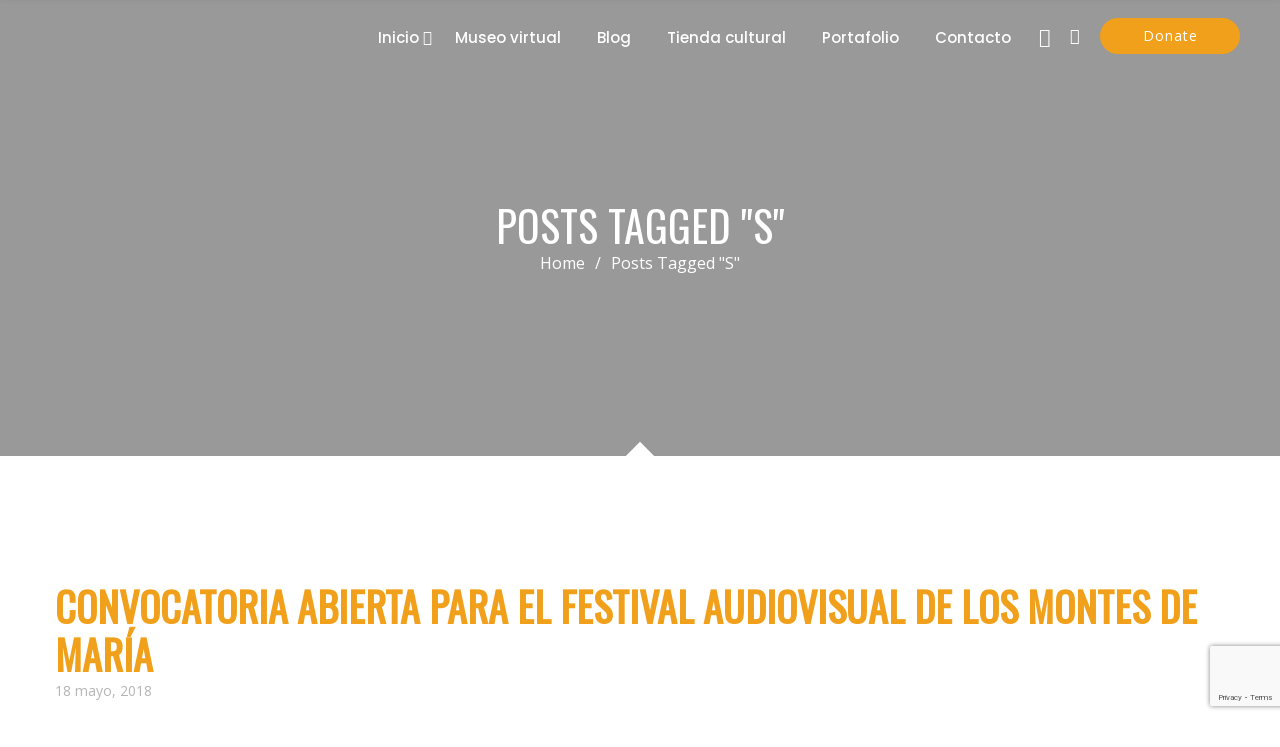

--- FILE ---
content_type: text/html; charset=UTF-8
request_url: https://mimemoria.org/tag/s/
body_size: 27623
content:
<!DOCTYPE html>
<html lang="es">
<head>
			<meta charset="UTF-8">
		<meta name="viewport" content="width=device-width, initial-scale=1, maximum-scale=1">
		<link rel="profile" href="http://gmpg.org/xfn/11">
		<link rel="pingback" href="https://mimemoria.org/xmlrpc.php">
			<title>S &#8211; Mimemoria</title>
<meta name='robots' content='max-image-preview:large' />
<link rel='dns-prefetch' href='//maxcdn.bootstrapcdn.com' />
<link rel='dns-prefetch' href='//fonts.googleapis.com' />
<link rel="alternate" type="application/rss+xml" title="Mimemoria &raquo; Feed" href="https://mimemoria.org/feed/" />
<link rel="alternate" type="application/rss+xml" title="Mimemoria &raquo; Feed de los comentarios" href="https://mimemoria.org/comments/feed/" />
<link rel="alternate" type="application/rss+xml" title="Mimemoria &raquo; Etiqueta S del feed" href="https://mimemoria.org/tag/s/feed/" />
		<!-- This site uses the Google Analytics by MonsterInsights plugin v9.11.1 - Using Analytics tracking - https://www.monsterinsights.com/ -->
		<!-- Nota: MonsterInsights no está actualmente configurado en este sitio. El dueño del sitio necesita identificarse usando su cuenta de Google Analytics en el panel de ajustes de MonsterInsights. -->
					<!-- No tracking code set -->
				<!-- / Google Analytics by MonsterInsights -->
		<style id='wp-img-auto-sizes-contain-inline-css' type='text/css'>
img:is([sizes=auto i],[sizes^="auto," i]){contain-intrinsic-size:3000px 1500px}
/*# sourceURL=wp-img-auto-sizes-contain-inline-css */
</style>
<link rel='stylesheet' id='reset-css' href='https://mimemoria.org/wp-content/themes/mission/css/reset.css?ver=6.9' type='text/css' media='all' />
<link rel='stylesheet' id='sbi_styles-css' href='https://mimemoria.org/wp-content/plugins/instagram-feed/css/sbi-styles.min.css?ver=6.4.3' type='text/css' media='all' />
<style id='wp-emoji-styles-inline-css' type='text/css'>

	img.wp-smiley, img.emoji {
		display: inline !important;
		border: none !important;
		box-shadow: none !important;
		height: 1em !important;
		width: 1em !important;
		margin: 0 0.07em !important;
		vertical-align: -0.1em !important;
		background: none !important;
		padding: 0 !important;
	}
/*# sourceURL=wp-emoji-styles-inline-css */
</style>
<style id='wp-block-library-inline-css' type='text/css'>
:root{--wp-block-synced-color:#7a00df;--wp-block-synced-color--rgb:122,0,223;--wp-bound-block-color:var(--wp-block-synced-color);--wp-editor-canvas-background:#ddd;--wp-admin-theme-color:#007cba;--wp-admin-theme-color--rgb:0,124,186;--wp-admin-theme-color-darker-10:#006ba1;--wp-admin-theme-color-darker-10--rgb:0,107,160.5;--wp-admin-theme-color-darker-20:#005a87;--wp-admin-theme-color-darker-20--rgb:0,90,135;--wp-admin-border-width-focus:2px}@media (min-resolution:192dpi){:root{--wp-admin-border-width-focus:1.5px}}.wp-element-button{cursor:pointer}:root .has-very-light-gray-background-color{background-color:#eee}:root .has-very-dark-gray-background-color{background-color:#313131}:root .has-very-light-gray-color{color:#eee}:root .has-very-dark-gray-color{color:#313131}:root .has-vivid-green-cyan-to-vivid-cyan-blue-gradient-background{background:linear-gradient(135deg,#00d084,#0693e3)}:root .has-purple-crush-gradient-background{background:linear-gradient(135deg,#34e2e4,#4721fb 50%,#ab1dfe)}:root .has-hazy-dawn-gradient-background{background:linear-gradient(135deg,#faaca8,#dad0ec)}:root .has-subdued-olive-gradient-background{background:linear-gradient(135deg,#fafae1,#67a671)}:root .has-atomic-cream-gradient-background{background:linear-gradient(135deg,#fdd79a,#004a59)}:root .has-nightshade-gradient-background{background:linear-gradient(135deg,#330968,#31cdcf)}:root .has-midnight-gradient-background{background:linear-gradient(135deg,#020381,#2874fc)}:root{--wp--preset--font-size--normal:16px;--wp--preset--font-size--huge:42px}.has-regular-font-size{font-size:1em}.has-larger-font-size{font-size:2.625em}.has-normal-font-size{font-size:var(--wp--preset--font-size--normal)}.has-huge-font-size{font-size:var(--wp--preset--font-size--huge)}.has-text-align-center{text-align:center}.has-text-align-left{text-align:left}.has-text-align-right{text-align:right}.has-fit-text{white-space:nowrap!important}#end-resizable-editor-section{display:none}.aligncenter{clear:both}.items-justified-left{justify-content:flex-start}.items-justified-center{justify-content:center}.items-justified-right{justify-content:flex-end}.items-justified-space-between{justify-content:space-between}.screen-reader-text{border:0;clip-path:inset(50%);height:1px;margin:-1px;overflow:hidden;padding:0;position:absolute;width:1px;word-wrap:normal!important}.screen-reader-text:focus{background-color:#ddd;clip-path:none;color:#444;display:block;font-size:1em;height:auto;left:5px;line-height:normal;padding:15px 23px 14px;text-decoration:none;top:5px;width:auto;z-index:100000}html :where(.has-border-color){border-style:solid}html :where([style*=border-top-color]){border-top-style:solid}html :where([style*=border-right-color]){border-right-style:solid}html :where([style*=border-bottom-color]){border-bottom-style:solid}html :where([style*=border-left-color]){border-left-style:solid}html :where([style*=border-width]){border-style:solid}html :where([style*=border-top-width]){border-top-style:solid}html :where([style*=border-right-width]){border-right-style:solid}html :where([style*=border-bottom-width]){border-bottom-style:solid}html :where([style*=border-left-width]){border-left-style:solid}html :where(img[class*=wp-image-]){height:auto;max-width:100%}:where(figure){margin:0 0 1em}html :where(.is-position-sticky){--wp-admin--admin-bar--position-offset:var(--wp-admin--admin-bar--height,0px)}@media screen and (max-width:600px){html :where(.is-position-sticky){--wp-admin--admin-bar--position-offset:0px}}

/*# sourceURL=wp-block-library-inline-css */
</style><link rel='stylesheet' id='wc-blocks-style-css' href='https://mimemoria.org/wp-content/plugins/woocommerce/assets/client/blocks/wc-blocks.css?ver=wc-9.0.3' type='text/css' media='all' />
<style id='global-styles-inline-css' type='text/css'>
:root{--wp--preset--aspect-ratio--square: 1;--wp--preset--aspect-ratio--4-3: 4/3;--wp--preset--aspect-ratio--3-4: 3/4;--wp--preset--aspect-ratio--3-2: 3/2;--wp--preset--aspect-ratio--2-3: 2/3;--wp--preset--aspect-ratio--16-9: 16/9;--wp--preset--aspect-ratio--9-16: 9/16;--wp--preset--color--black: #000000;--wp--preset--color--cyan-bluish-gray: #abb8c3;--wp--preset--color--white: #ffffff;--wp--preset--color--pale-pink: #f78da7;--wp--preset--color--vivid-red: #cf2e2e;--wp--preset--color--luminous-vivid-orange: #ff6900;--wp--preset--color--luminous-vivid-amber: #fcb900;--wp--preset--color--light-green-cyan: #7bdcb5;--wp--preset--color--vivid-green-cyan: #00d084;--wp--preset--color--pale-cyan-blue: #8ed1fc;--wp--preset--color--vivid-cyan-blue: #0693e3;--wp--preset--color--vivid-purple: #9b51e0;--wp--preset--gradient--vivid-cyan-blue-to-vivid-purple: linear-gradient(135deg,rgb(6,147,227) 0%,rgb(155,81,224) 100%);--wp--preset--gradient--light-green-cyan-to-vivid-green-cyan: linear-gradient(135deg,rgb(122,220,180) 0%,rgb(0,208,130) 100%);--wp--preset--gradient--luminous-vivid-amber-to-luminous-vivid-orange: linear-gradient(135deg,rgb(252,185,0) 0%,rgb(255,105,0) 100%);--wp--preset--gradient--luminous-vivid-orange-to-vivid-red: linear-gradient(135deg,rgb(255,105,0) 0%,rgb(207,46,46) 100%);--wp--preset--gradient--very-light-gray-to-cyan-bluish-gray: linear-gradient(135deg,rgb(238,238,238) 0%,rgb(169,184,195) 100%);--wp--preset--gradient--cool-to-warm-spectrum: linear-gradient(135deg,rgb(74,234,220) 0%,rgb(151,120,209) 20%,rgb(207,42,186) 40%,rgb(238,44,130) 60%,rgb(251,105,98) 80%,rgb(254,248,76) 100%);--wp--preset--gradient--blush-light-purple: linear-gradient(135deg,rgb(255,206,236) 0%,rgb(152,150,240) 100%);--wp--preset--gradient--blush-bordeaux: linear-gradient(135deg,rgb(254,205,165) 0%,rgb(254,45,45) 50%,rgb(107,0,62) 100%);--wp--preset--gradient--luminous-dusk: linear-gradient(135deg,rgb(255,203,112) 0%,rgb(199,81,192) 50%,rgb(65,88,208) 100%);--wp--preset--gradient--pale-ocean: linear-gradient(135deg,rgb(255,245,203) 0%,rgb(182,227,212) 50%,rgb(51,167,181) 100%);--wp--preset--gradient--electric-grass: linear-gradient(135deg,rgb(202,248,128) 0%,rgb(113,206,126) 100%);--wp--preset--gradient--midnight: linear-gradient(135deg,rgb(2,3,129) 0%,rgb(40,116,252) 100%);--wp--preset--font-size--small: 13px;--wp--preset--font-size--medium: 20px;--wp--preset--font-size--large: 36px;--wp--preset--font-size--x-large: 42px;--wp--preset--spacing--20: 0.44rem;--wp--preset--spacing--30: 0.67rem;--wp--preset--spacing--40: 1rem;--wp--preset--spacing--50: 1.5rem;--wp--preset--spacing--60: 2.25rem;--wp--preset--spacing--70: 3.38rem;--wp--preset--spacing--80: 5.06rem;--wp--preset--shadow--natural: 6px 6px 9px rgba(0, 0, 0, 0.2);--wp--preset--shadow--deep: 12px 12px 50px rgba(0, 0, 0, 0.4);--wp--preset--shadow--sharp: 6px 6px 0px rgba(0, 0, 0, 0.2);--wp--preset--shadow--outlined: 6px 6px 0px -3px rgb(255, 255, 255), 6px 6px rgb(0, 0, 0);--wp--preset--shadow--crisp: 6px 6px 0px rgb(0, 0, 0);}:where(.is-layout-flex){gap: 0.5em;}:where(.is-layout-grid){gap: 0.5em;}body .is-layout-flex{display: flex;}.is-layout-flex{flex-wrap: wrap;align-items: center;}.is-layout-flex > :is(*, div){margin: 0;}body .is-layout-grid{display: grid;}.is-layout-grid > :is(*, div){margin: 0;}:where(.wp-block-columns.is-layout-flex){gap: 2em;}:where(.wp-block-columns.is-layout-grid){gap: 2em;}:where(.wp-block-post-template.is-layout-flex){gap: 1.25em;}:where(.wp-block-post-template.is-layout-grid){gap: 1.25em;}.has-black-color{color: var(--wp--preset--color--black) !important;}.has-cyan-bluish-gray-color{color: var(--wp--preset--color--cyan-bluish-gray) !important;}.has-white-color{color: var(--wp--preset--color--white) !important;}.has-pale-pink-color{color: var(--wp--preset--color--pale-pink) !important;}.has-vivid-red-color{color: var(--wp--preset--color--vivid-red) !important;}.has-luminous-vivid-orange-color{color: var(--wp--preset--color--luminous-vivid-orange) !important;}.has-luminous-vivid-amber-color{color: var(--wp--preset--color--luminous-vivid-amber) !important;}.has-light-green-cyan-color{color: var(--wp--preset--color--light-green-cyan) !important;}.has-vivid-green-cyan-color{color: var(--wp--preset--color--vivid-green-cyan) !important;}.has-pale-cyan-blue-color{color: var(--wp--preset--color--pale-cyan-blue) !important;}.has-vivid-cyan-blue-color{color: var(--wp--preset--color--vivid-cyan-blue) !important;}.has-vivid-purple-color{color: var(--wp--preset--color--vivid-purple) !important;}.has-black-background-color{background-color: var(--wp--preset--color--black) !important;}.has-cyan-bluish-gray-background-color{background-color: var(--wp--preset--color--cyan-bluish-gray) !important;}.has-white-background-color{background-color: var(--wp--preset--color--white) !important;}.has-pale-pink-background-color{background-color: var(--wp--preset--color--pale-pink) !important;}.has-vivid-red-background-color{background-color: var(--wp--preset--color--vivid-red) !important;}.has-luminous-vivid-orange-background-color{background-color: var(--wp--preset--color--luminous-vivid-orange) !important;}.has-luminous-vivid-amber-background-color{background-color: var(--wp--preset--color--luminous-vivid-amber) !important;}.has-light-green-cyan-background-color{background-color: var(--wp--preset--color--light-green-cyan) !important;}.has-vivid-green-cyan-background-color{background-color: var(--wp--preset--color--vivid-green-cyan) !important;}.has-pale-cyan-blue-background-color{background-color: var(--wp--preset--color--pale-cyan-blue) !important;}.has-vivid-cyan-blue-background-color{background-color: var(--wp--preset--color--vivid-cyan-blue) !important;}.has-vivid-purple-background-color{background-color: var(--wp--preset--color--vivid-purple) !important;}.has-black-border-color{border-color: var(--wp--preset--color--black) !important;}.has-cyan-bluish-gray-border-color{border-color: var(--wp--preset--color--cyan-bluish-gray) !important;}.has-white-border-color{border-color: var(--wp--preset--color--white) !important;}.has-pale-pink-border-color{border-color: var(--wp--preset--color--pale-pink) !important;}.has-vivid-red-border-color{border-color: var(--wp--preset--color--vivid-red) !important;}.has-luminous-vivid-orange-border-color{border-color: var(--wp--preset--color--luminous-vivid-orange) !important;}.has-luminous-vivid-amber-border-color{border-color: var(--wp--preset--color--luminous-vivid-amber) !important;}.has-light-green-cyan-border-color{border-color: var(--wp--preset--color--light-green-cyan) !important;}.has-vivid-green-cyan-border-color{border-color: var(--wp--preset--color--vivid-green-cyan) !important;}.has-pale-cyan-blue-border-color{border-color: var(--wp--preset--color--pale-cyan-blue) !important;}.has-vivid-cyan-blue-border-color{border-color: var(--wp--preset--color--vivid-cyan-blue) !important;}.has-vivid-purple-border-color{border-color: var(--wp--preset--color--vivid-purple) !important;}.has-vivid-cyan-blue-to-vivid-purple-gradient-background{background: var(--wp--preset--gradient--vivid-cyan-blue-to-vivid-purple) !important;}.has-light-green-cyan-to-vivid-green-cyan-gradient-background{background: var(--wp--preset--gradient--light-green-cyan-to-vivid-green-cyan) !important;}.has-luminous-vivid-amber-to-luminous-vivid-orange-gradient-background{background: var(--wp--preset--gradient--luminous-vivid-amber-to-luminous-vivid-orange) !important;}.has-luminous-vivid-orange-to-vivid-red-gradient-background{background: var(--wp--preset--gradient--luminous-vivid-orange-to-vivid-red) !important;}.has-very-light-gray-to-cyan-bluish-gray-gradient-background{background: var(--wp--preset--gradient--very-light-gray-to-cyan-bluish-gray) !important;}.has-cool-to-warm-spectrum-gradient-background{background: var(--wp--preset--gradient--cool-to-warm-spectrum) !important;}.has-blush-light-purple-gradient-background{background: var(--wp--preset--gradient--blush-light-purple) !important;}.has-blush-bordeaux-gradient-background{background: var(--wp--preset--gradient--blush-bordeaux) !important;}.has-luminous-dusk-gradient-background{background: var(--wp--preset--gradient--luminous-dusk) !important;}.has-pale-ocean-gradient-background{background: var(--wp--preset--gradient--pale-ocean) !important;}.has-electric-grass-gradient-background{background: var(--wp--preset--gradient--electric-grass) !important;}.has-midnight-gradient-background{background: var(--wp--preset--gradient--midnight) !important;}.has-small-font-size{font-size: var(--wp--preset--font-size--small) !important;}.has-medium-font-size{font-size: var(--wp--preset--font-size--medium) !important;}.has-large-font-size{font-size: var(--wp--preset--font-size--large) !important;}.has-x-large-font-size{font-size: var(--wp--preset--font-size--x-large) !important;}
/*# sourceURL=global-styles-inline-css */
</style>

<style id='classic-theme-styles-inline-css' type='text/css'>
/*! This file is auto-generated */
.wp-block-button__link{color:#fff;background-color:#32373c;border-radius:9999px;box-shadow:none;text-decoration:none;padding:calc(.667em + 2px) calc(1.333em + 2px);font-size:1.125em}.wp-block-file__button{background:#32373c;color:#fff;text-decoration:none}
/*# sourceURL=/wp-includes/css/classic-themes.min.css */
</style>
<link rel='stylesheet' id='contact-form-7-css' href='https://mimemoria.org/wp-content/plugins/contact-form-7/includes/css/styles.css?ver=5.9.6' type='text/css' media='all' />
<link rel='stylesheet' id='mediaelement-css' href='https://mimemoria.org/wp-includes/js/mediaelement/mediaelementplayer-legacy.min.css?ver=4.2.17' type='text/css' media='all' />
<link rel='stylesheet' id='wp-mediaelement-css' href='https://mimemoria.org/wp-includes/js/mediaelement/wp-mediaelement.min.css?ver=6.9' type='text/css' media='all' />
<link rel='stylesheet' id='select2_init-css' href='https://mimemoria.org/wp-content/themes/mission/css/select2.css?ver=6.9' type='text/css' media='all' />
<link rel='stylesheet' id='animate-css' href='https://mimemoria.org/wp-content/themes/mission/css/animate.css?ver=6.9' type='text/css' media='all' />
<link rel='stylesheet' id='layout-css' href='https://mimemoria.org/wp-content/themes/mission/css/layout.css?ver=6.9' type='text/css' media='all' />
<link rel='stylesheet' id='fancybox-css' href='https://mimemoria.org/wp-content/themes/mission/css/jquery.fancybox.css?ver=6.9' type='text/css' media='all' />
<link rel='stylesheet' id='main-css' href='https://mimemoria.org/wp-content/themes/mission/css/main.css?ver=6.9' type='text/css' media='all' />
<style id='main-inline-css' type='text/css'>
.widget .woocommerce-product-search .screen-reader-text:before{
					font-size: 16px;
				}.top_panel_woo_minicart,
						.woocommerce .button,
						.shop_table.cart .coupon .button:hover,
						.shop_table.cart input[name="update_cart"]:hover,
						.woocommerce .shipping-calculator-button:hover,
						.woocommerce .checkout-button:hover,
						.checkout_coupon input[name="apply_coupon"]:hover,
						.widget_shopping_cart_content .buttons .button,
						.widget_shopping_cart_content .buttons .button.checkout,
						.top_panel_woo_minicart .buttons .button:hover,
						.top_panel_woo_minicart .buttons .button.checkout:hover{
					color: #000000;
				}body,
					.main_menu .cws_megamenu_item{
						font-family: Open Sans;
						font-size: 16px;
						line-height: 26px;
						color: #000000;
					}#wp-calendar td#prev a:before,
					#wp-calendar td#next a:before,
					.widget #searchform .screen-reader-text:before,
					#search_bar_item input[name='s']{
						font-size:16px;
					}.site_header#sticky.alt .main_menu .menu-item,
						.testimonial.without_image .author_info + .author_info:before{
						color: #000000;
					}.site_header#sticky.alt .main_menu.sandwich .sandwich_switcher .ham,
					.site_header#sticky.alt .main_menu.sandwich .sandwich_switcher .ham:before,
					.site_header#sticky.alt .main_menu.sandwich .sandwich_switcher .ham:after{
						background-color: #000000;
					}.widget ul>li.recentcomments:before,
					.widget ul>li.recentcomments:after{
						width: 26px;
						height: 26px;
					}
					.widget .menu .pointer{
						height: 26px;
					}
					.dropcap{
						line-height: -webkit-calc(26px*1.85);
						line-height: -ms-calc(26px*1.85);
						line-height: calc(26px*1.85);
						width: -webkit-calc(26px*1.85);
						width: -ms-calc(26px*1.85);
						width: calc(26px*1.85);
					}
					
.main_menu .menu-item,
					#mobile_menu .megamenu_item_column_title,
					#mobile_menu .widget_nav_menu .menu-item{
						font-family: Poppins;
						font-size: 15px;
						line-height: 36px;
						color: #000000;
					}.main_menu.sandwich .sandwich_switcher .ham,
					.main_menu.sandwich .sandwich_switcher .ham:before,
					.main_menu.sandwich .sandwich_switcher .ham:after,
					#mobile_header .sandwich_switcher .ham,
					#mobile_header .sandwich_switcher .ham:before,
					#mobile_header .sandwich_switcher .ham:after{
						background-color: #1c3545;
					}.main_menu > .menu-item + .menu-item:before{
						height:15px;
					}.cws_megamenu_item .megamenu_item_column_title .pointer{
						font-size:15px;
					}#mobile_menu .menu-item:hover{
						color:#000000;
					}
ul.products.list li.product .woo_product_post_title.posts_grid_post_title{
					font-family: Oswald;
				}.top_panel_woo_minicart.widget ul,
						ul.products.list li.product .woo_product_post_title.posts_grid_post_title{
					color: #333333;
				}.widgettitle{
						font-family: Oswald;
						font-size: 28px;
						line-height: 39px;
						color: #333333;
					}.widgettitle + .carousel_nav{
						line-height: 39px;
	}
	h1, h2, h3, h4, h5, h6{
						font-family: Oswald;
						color: #333333;
					}ol, blockquote, .widget ul a,
					#comments .comment_meta,
					.cwsstaff_post.posts_grid_post:hover .post_title{
						color: #333333;
	}#banner_404,
					.pricing_plan_price{
					font-family: Oswald;
	}
					@media screen and ( min-width: 981px ){
						#page.single_sidebar .cwsstaff_posts_grid.posts_grid_2 .cwsstaff_post_title.posts_grid_post_title,
						#page.double_sidebar .cwsstaff_posts_grid.posts_grid_2 .cwsstaff_post_title.posts_grid_post_title{
							color: #333333;
						}
					}
	
					@media screen and ( max-width: 479px ){
						.cwsstaff_post_title.posts_grid_post_title{
							color: #333333;
						}
					}
	
ul.products .product:hover hr,
						.woo_banner.sale_bunner:before,
						.woo_banner.sale_bunner:after,
						.woo_banner.sale_bunner .woo_banner_text:before,
						.woo_banner.sale_bunner .woo_banner_text:after,
						.shop_table.cart .product-remove a:before,
						.shop_table.cart .coupon .button,
						.woocommerce .button:hover,
						.woocommerce .cart-collaterals h2:before,
						.woocommerce a.checkout-button,
						.woocommerce-billing-fields h3:before,
						.woocommerce-shipping-fields h3:before,
						.woocommerce #place_order,
						.woocommerce .woocommerce-Button.button,
						.product_list_widget .mini_cart_item .remove:hover:before,
						.product_list_widget .mini_cart_item .remove:hover:after,
						.woocommerce-error,
						.woocommerce-thankyou-order-failed,
						.woo_banner_wrapper,
						.products:not(.list) .added_to_cart{
							background-color: #f0a01b;
						}
						.product .price,
						.cws_woo_single_product_thumbnails .carousel_nav:hover,
						.woocommerce.add_to_cart_inline,
						div.product .comment-text .meta strong,
						.product_list_widget li > a,
						.price_slider_wrapper .price_slider_amount .price_label span,
						.shop_table.cart td.product-subtotal,
						.woocommerce .shipping-calculator-button:hover,
						.woocommerce .shop_table .woocommerce-Price-amount,
						.widget_top_rated_products li > span,
						.widget_top_rated_products li > ins,
						.mini_cart_item span.quantity,
						.woocommerce-error:after,
						.woocommerce-thankyou-order-failed:after,
						.products:not(.list) .added_to_cart:hover,
						a.woocommerce-product-gallery__trigger:before{
							color: #f0a01b;
						}
						.woocommerce .checkout-button,
						.woocommerce .button,
						.woocommerce a.checkout-button,
						.woocommerce #place_order,
						.woocommerce .woocommerce-Button.button,
						.products:not(.list) .added_to_cart,
						.widget_shopping_cart_content .buttons .button.checkout,
						.top_panel_woo_minicart .buttons .button.checkout{
							border-color: #f0a01b;
						}
						.wc-tabs > li.active,
						.woocommerce-MyAccount-navigation ul li.is-active{
							border-bottom-color: #f0a01b;
						}.woo_panel .gridlist-toggle > a.active,
						.woo_panel .gridlist-toggle > a:hover,
						.price_slider .ui-slider-handle,
						.price_slider_wrapper .price_slider_amount .button,
						.product .summary form.cart .quantity ~ .single_add_to_cart_button,
						.woocommerce .coupon input.button,
						.checkout_coupon input[name="apply_coupon"],
						.widget_shopping_cart_content .buttons .button.wc-forward:hover,
						.woocommerce-info,
						.top_panel_woo_minicart .buttons .button{
							background-color: #f0a01b;
						}
						.woocommerce .shipping-calculator-button,
						.price_slider_wrapper .price_slider_amount .button:hover,
						.product_meta span > a,
						.woocommerce-info:after{
							color: #f0a01b;
						}
						.woo_panel .gridlist-toggle > a.active,
						.woo_panel .gridlist-toggle > a:hover,
						.price_slider_wrapper .price_slider_amount .button,
						.product .summary form.cart .quantity ~ .single_add_to_cart_button,
						.woocommerce .coupon .button,
						.checkout_coupon input[name="apply_coupon"],
						.widget_shopping_cart_content .buttons .button.wc-forward,
						.top_panel_woo_minicart .buttons .button{
							border-color: #f0a01b;
						}
						.price_slider span.ui-slider-handle:after{
							border-top-color: #f0a01b;
						}
						.price_slider span.ui-slider-handle:before{
							border-bottom-color: #f0a01b;
						}.added_to_cart,
						.shop_table.cart input[name="update_cart"],
						.widget_shopping_cart_content .buttons .button.checkout,
						.top_panel_woo_minicart .buttons .button.checkout,
						.widget .woocommerce-product-search .screen-reader-text,
						.woocommerce input[name="update_cart"],
						.woocommerce .cart_totals .shop_table .shipping-calculator-form .button{
							border-color: #f0a01b;
						}
						.added_to_cart:hover,
						.woocommerce-message,
						.myaccount_user,
						.shop_table.cart input[name="update_cart"],
						.widget_shopping_cart_content .buttons .button.checkout:hover,
						.top_panel_woo_minicart .buttons .button.checkout,
						.price_slider .ui-slider-range,
						.widget .woocommerce-product-search .screen-reader-text,
						.price_slider .ui-slider-range,
						.woocommerce input[name="update_cart"],
						.woocommerce .cart_totals .shop_table .shipping-calculator-form .button,
						.woocommerce-thankyou-order-received{
							background-color: #f0a01b;
						}
						.wc-tabs > li.active{
							border-top-color: #f0a01b;
						}
						.woocommerce-message:after,
						.myaccount_user:after,
						.widget .woocommerce-product-search .screen-reader-text.hover,
						.product .summary .woocommerce-product-rating .woocommerce-review-link,
						.products:not(.list) .gridlist-buttonwrap .added_to_cart.wc-forward,
						.woocommerce-thankyou-order-received:after{
							color:  #f0a01b;
						}a,
									ul li:before,
									ul.custom_icon_style .list_list,
									.widget ul a:hover,
									.donate-button.button:hover,
									h1 > a:hover,
									h2 > a:hover,
									h3 > a:hover,
									h4 > a:hover,
									h5 > a:hover,
									h6 > a:hover,
									.post_posts_grid_post_content.read_more_alt .more-link:hover,
									#comments .comments_number,
									.wp-playlist-light .wp-playlist-current-item:before,
									.wp-playlist-light .wp-playlist-tracks .wp-playlist-playing,
									.cwsstaff_post_terms.single_post_terms,
									#footer_widgets .widget ul a:hover,
									#footer_social .social_icon:hover,
									.mission_icon,
									.mission_icon.icon_alt.hovered:hover,
									.banner_icon,
									.mission_services_title,
									.mission_services_column:hover
									.testimonial .author_status,
									.cws_twitter .cws_twitter_icon i,
									.select2-results .select2-highlighted,
									.widget_icon,
									span.wpcf7-form-control-wrap:first-of-type:last-of-type:first-child input.wpcf7-validates-as-required.wpcf7-not-valid + .wpcf7-not-valid-tip:after,
									.post_posts_grid_post_content.read_more_alt
									.more-link i,
									.comment-reply-link,
									.widget #searchform .screen-reader-text.hover,
									.widget_social .social_icon:hover,
									.widget.custom_color .widget_social .social_icon:hover,
									.post_title.post_post_title,
									.mission_process_title .process_number,
									.mission_process_icon,
									.small_type .latest_post_post:hover .latest_post_post_date .date,
									.latest_post_post .latest_post_post_media .link:hover,
									.cwsstaff_photo .figure_container .link:hover,
									.hexagon_grid .pic .links a:hover,
									.mission_button,
									.mission_button.alt:not(.none_anim):hover,
									.mission_button.hex_style.alt_hex:hover,
									.vc_tta.vc_general .vc_tta-panel.vc_active .vc_tta-panel-title > a,
									.post_info_wrap .info_icon,
									.post_info_wrap i,
									.comment-reply-link .reply_icon,
									.post_post_header > a:hover,
									.widget ul>li:before,
									table thead tr:first-child,
									.cws_megamenu_item .megamenu_item_column_title,
									.main_menu .cws_megamenu_item .widget .menu .menu-item > a:before,
									.mission_button.shadow:hover,
									.highlighted .pricing_plan_price,
									.dropcap:not(.dropcap_fill),
									.mission_banner .banner_text .banner_title,
									.highlighted .pricing_plan_button .mission_button_wrapper .mission_button,
									.highlighted .pricing_plan_button .mission_button_wrapper .mission_button.alt:hover,
									.main_menu > .menu-item:hover > a,
									.main_menu .sub-menu .menu-item.current-menu-item,
									#main_menu.main_menu .menu-item.current-menu-item,
									#main_menu.main_menu > .menu-item.current_page_ancestor,
									#main_menu.main_menu .sub-menu > .menu-item.current-menu-ancestor,
									.main_menu > .menu-item.current_page_ancestor,
									.main_menu .sub-menu > .menu-item.current-menu-ancestor,
									.large_type .latest_post_post .latest_post_post_data .date,
									#mobile_menu.main_menu .menu-item.current-menu-item,
									.campaign-loop.campaign-grid li.campaign h3:hover,
									.campaign-donation-stats .goal-amount{
			color: #f0a01b;
		}
								.figure_wrap svg,
								.widget_social .social_icon:hover .figure_wrap svg{
			stroke: #f0a01b;
		}
								.figure_wrap svg,
								.mission_milestone.milestone-alt .mission_milestone_background .figure_wrap svg,
								.widget_social .social_icon .figure_wrap svg,
								.mission_services_column.hovered:hover .mission_services_icon svg,
								.mission_services_column.icon_alt .mission_services_icon svg,
								.mission_icon.icon_alt .figure_wrap svg,
								.mission_icon.hovered:hover .figure_wrap svg,
								.mission_button.hex_style:hover .figure_wrap svg,
								.mission_button.hex_style.alt_hex .figure_wrap svg{
			fill: #f0a01b;
		}
								hr:before,
								.post_terms .v_sep,
								blockquote{
			border-left-color: #f0a01b;
		}
								abbr,
								.vc_tta.vc_general.vc_tta-accordion .vc_tta-panel{
			border-bottom-color: #f0a01b;
		}
								mark,
								.donate-button.button,
								.mission_button:not(.none_anim):hover,
								.more-link:hover,
								input[type='submit']:hover,
								#top_panel_bar #searchsubmit,
								#top_panel_bar #searchsubmit:hover,
								.widget ul>li.recentcomments:after,
								.widget .menu .pointer:before,
								.widget .menu .pointer:after,
								.widget .menu .menu-item.active,
								.widget .menu .menu-item:hover,
								a[rel^="attachment"]:before,
								.gallery .gallery-item a:before,
								.cwsportfolio_posts_grid.posts_grid_2 .item:hover .posts_grid_divider,
								.cwsportfolio_posts_grid.posts_grid_3 .item:hover .posts_grid_divider,
								.cwsportfolio_posts_grid.posts_grid_4 .item:hover .posts_grid_divider,
								.wp-playlist-light .wp-playlist-current-item,
								.mission_button.alt,
								.mission_banner,
								.mission_services_divider,
								.highlighted .pricing_plan_title,
								#top_panel i,
								hr.posts_grid_small_divider,
								.vc_tta.vc_general.vc_tta-accordion .vc_tta-panel.vc_active .vc_tta-panel-title:before,
								input[type='submit'],
								hr.short,
								.testimonial.mission_module figcaption:before,
								.process_number_wrap,
								.filter_wrap .filter.active:before,
								.testimonial.mission_module .quote q:after,
								.vc_tta.vc_general:not(.tabs_alternative) .vc_tta-panel-body,
								.vc_tta.vc_tta-accordion.vc_general .vc_tta-panel-body:before,
								.vc_tta.vc_general.vc_tta-accordion .vc_tta-panel-title:before,
								.vc_tta.vc_general.vc_tta-accordion .vc_tta-panel-title:after,
								.vc_tta.vc_general.vc_tta-tabs.vc_tta-tabs-position-top .vc_tta-tab.vc_active,
								.portfolio_item_post .side_load .load_bg,
								.widget .searchform .screen-reader-text,
								.widget .tagcloud a,
								.widget .tagcloud a:before,
								#wp-calendar td:not(#prev):not(#next) a,
								#wp-calendar td:not(#prev):not(#next) a:before,
								#wp-calendar td:not(#prev):not(#next) a:after,
								.main_menu .sub-menu .menu-item > a:after,
								.mission_button.swipe_left:before,
								.mission_button.swipe_right:before,
								.mission_button.swipe_top:before,
								.mission_button.swipe_bot:before,
								.mission_button.smoosh:before, 
								.mission_button.smoosh:after,
								.mission_button.collision:before, 
								.mission_button.collision:after,
								.mission_button.pos_aware:active,
								.mission_button.pos_aware span,
								.dropcap.dropcap_fill,
								.widget .woocommerce-product-search .screen-reader-text,
								.mission_pb_progress,
								.highlighted .pricing_plan_button .mission_button_wrapper .mission_button.alt,
								.highlighted .pricing_plan_button .mission_button_wrapper .mission_button:hover,
								.sidebar .widget .widgettitle:after,
								.main_menu > .menu-item > a:before,
								.tabs_alternative.vc_tta.vc_general.vc_tta-tabs.vc_tta-tabs-position-top .vc_tta-panel-heading .vc_tta-panel-title,
								.mission_icon.hovered.square:hover,
								.mission_icon.icon_alt.square,
								.cwsstaff_social_links.post_social_links a:hover,
								.cwsstaff_social_links.single_social_links,
								.latest_post_list_more:hover,
								.charitable-submit-field .button-primary{
			background-color: #f0a01b;
		}
								.mission_button,
								.more-link,
								.donate-button.button,
								button,
								.latest_tweets .tweet:before,
								.cws_twitter .cws_twitter_icon i,
								.cta_icon,
								span.wpcf7-form-control-wrap:first-of-type:last-of-type:first-child input.wpcf7-not-valid,
								.mission_cta,
								.mission_button.border_out:before,
								.mission_button.border_out:after,
								.mission_button.border_out_2:before,
								.mission_button.border_out_2:after,
								.mission_button.shadow,
								.pagination .page-numbers.prev:hover .wrap span,
								.pagination .page-numbers.next:hover .wrap span,
								.pagination .page-numbers.prev:hover i,
								.pagination .page-numbers.next:hover i,
								.pagination .page_links > *:not(.next):not(.prev):before,
								.dropcap.dropcap_border,
								.widget .woocommerce-product-search .screen-reader-text,
								.select2-container .select2-selection--single,
								.highlighted .pricing_plan_button .mission_button_wrapper .mission_button,
								input[type='submit'],
								.mission_icon_wrapper > .mission_icon.square,
								.cwsstaff_social_links.post_social_links a,
								.latest_post_list_more{
			border-color: #f0a01b;
		}
								.main_menu > .menu-item >.sub-menu,
								.mission_services_column,
								.vc_tta.vc_general.vc_tta-accordion .vc_tta-panel:first-child,
								.mission_button.close_diagonal:after,
								.post_info_wrap {
			border-top-color: #f0a01b;
		}
								.mission_button.swipe_diagonal:before,
								.mission_button.close_diagonal:before{
			border-bottom-color: #f0a01b;
		}
								.mission_button.slice:after{
			border-right-color: #f0a01b;
		}
								.mission_button.slice:before{
			border-left-color: #f0a01b;
		}
								.mission_button.shadow{
			box-shadow: 0 0 40px 40px #f0a01b inset, 0 0 0 0 #f0a01b;
		}
								.mission_button.shadow:hover{
			box-shadow: 0 0 10px 0 #f0a01b inset, 0 0 10px 1px #f0a01b;
		}
								.mission_button.shadow_alt:hover{
			box-shadow: 0 0 40px 40px #f0a01b inset, 0 0 10px 1px #f0a01b;
		}
		.comment-form-rating .stars .stars-active,
									.post_post_terms,
									.post_post_terms a,
									.cwsportfolio_post_terms,
									.cwsportfolio_post_terms a,
									.latest_post_list_more,
									.post_social_links.cwsstaff_social_links a{
			color: #f0a01b;
		}
									#top_panel_bar #search_bar_item input[name='s']{
			background-color: rgba(240,160,27,0.85);
		}
									hr:before,
									#top_panel_social_el,
									.mission_button.button_color_2:hover,
									.mission_button.alt.button_color_2,
									.owl-controls .owl-page.active{
			background-color: #f0a01b;
		}
									mission_button.button_color_2,
									.owl-controls .owl-page.active{
			border-color: #f0a01b;
		}
									.latest_post_list_more:hover .figure_wrap svg,
									.post_social_links.cwsstaff_social_links a:hover .figure_wrap svg{
			fill: #f0a01b;
		}
									.latest_post_list_more:hover .figure_wrap svg,
									.post_social_links.cwsstaff_social_links a:hover .figure_wrap svg{
			stroke: #f0a01b;
		}
		.vc_toggle .vc_toggle_icon,
									.mission_button.button_color_3,
									span.wpcf7-form-control-wrap:first-of-type:last-of-type:first-child + input[type='submit'],
									#banner_404_away .mission_button{
			border-color: #f0a01b;
		}
								.hex:before,
								.menu_search_wrap .search-field{
			border-bottom-color: #f0a01b;
		}
								hr:before{
			border-right-color: #f0a01b;
		}
								.hex:after{
			border-top-color: #f0a01b;
		}
								.vc_toggle.vc_toggle_active .vc_toggle_icon,
								.mission_button.button_color_3:hover,
								.mission_button.alt.button_color_3,
								span.wpcf7-form-control-wrap:first-of-type:last-of-type:first-child + input[type='submit'],
								.post_post.sticky > .post_post_header,
								.hex,
								#banner_404_away .mission_button:hover,
								.woo_mini_count{
			background-color: #f0a01b;
		}
								#wp-calendar td#prev a:hover:before,
								#wp-calendar td#next a:hover:before,
								.vc_toggle .vc_toggle_icon,
								.vc_toggle.vc_toggle_active .vc_toggle_title > h4{
			color: #f0a01b;
		}
								#scroll_to_top{
			background-color: #353535;
		}
								.hex{
			box-shadow: 0 0 20px #f0a01b, 0 0 20px #f0a01b;
		}
								.woo_banner_wrapper .figure_wrap svg{
			fill: #f0a01b;
		}
								.woo_banner_wrapper .figure_wrap svg{
			stroke: #f0a01b;
		}

			#page_title_section:before{
				background-color:rgba(0,0,0,0.4);
			}
		
	#top_panel i{
		color: #000000;
	}
	#top_panel,
							#page_title_section #page_title,
							#page_title_section .bread-crumbs,
							#page_title_section .bread-crumbs .delimiter,
							#top_panel_social .social_icon{
		color: #ffffff;
	}
	#main_menu.sandwich .sandwich_switcher .ham,
	#main_menu.sandwich .sandwich_switcher .ham:before,
	#main_menu.sandwich .sandwich_switcher .ham:after,
	#mobile_header .sandwich_switcher .ham,
	#mobile_header .sandwich_switcher .ham:before,
	#mobile_header .sandwich_switcher .ham:after{
		background-color: #ffffff;
	}
			#site_header,
			#mobile_header{
				background-color:rgba(248,248,248,0);
		}
	.woo_minicart_bar_item .bar_element,
	.menu_wrapper .menu_search_button,
	#main_menu > .menu-item,
	.menu_search_button{
		color: #ffffff;
	}
	.main_menu > .wpml-ls-slot-main-menu:before{
		border-right-color: #ffffff;
	}
	
		#top_panel{
			background-color: #000000;
		}
		
			#page_title_section{
				background-image: url(https://mimemoria.org/wp-content/uploads/2018/01/2018-01-26-01.11.26-am.jpg);
			}
			

		#footer_widgets{
			background-color: 	#353535;
			color:				#eaeaea;
			background-image: url();
		}
		#footer_widgets .carousel_nav > *{
			color: 			#eaeaea;
			border-color:	#eaeaea;
		}
		#footer_widgets h1,
		#footer_widgets h2,
		#footer_widgets h3,
		#footer_widgets h4,
		#footer_widgets h5,
		#footer_widgets h6,
		#footer_widgets i,
		#footer_widgets .carousel_nav > *:hover,
		#footer_widgets .widget ul a,
		#footer_widgets .widget.custom_color input[type='submit']:hover,
		#footer_widgets .widget input,
		#footer_widgets .widget textarea{
			color:			#ffffff;
		}
		#footer_widgets .widget_icon{
			color: #353535 !important;
		}
		#footer_widgets .carousel_nav > *:hover{
			border-color:	#ffffff;
		}
		#footer_widgets .widget_header .carousel_nav > *:hover{
			background-color: #ffffff;
		}
	

			#site_footer,
			#footer{
				background-color: #2b2b2b;
				color: #ffffff;
			}
			#footer_social .social_icon{
				color: #ffffff;
			}
		

		#document > #wpadminbar{
			margin-top: auto;
		}
	
/*# sourceURL=main-inline-css */
</style>
<link rel='stylesheet' id='cws_theme_default_megamenu-css' href='https://mimemoria.org/wp-content/plugins/cws-megamenu/assets/css/cws_theme_default.css?ver=6.9' type='text/css' media='all' />
<link rel='stylesheet' id='cwssvgi-f-css-css' href='https://mimemoria.org/wp-content/plugins/cws-svgicons/cwssvgi_f.css?ver=6.9' type='text/css' media='all' />
<link rel='stylesheet' id='events-manager-css' href='https://mimemoria.org/wp-content/plugins/events-manager/includes/css/events-manager.min.css?ver=6.4.10.2' type='text/css' media='all' />
<style id='events-manager-inline-css' type='text/css'>
body .em { --font-family : inherit; --font-weight : inherit; --font-size : 1em; --line-height : inherit; }
/*# sourceURL=events-manager-inline-css */
</style>
<link rel='stylesheet' id='rs-plugin-settings-css' href='https://mimemoria.org/wp-content/plugins/revslider/public/assets/css/rs6.css?ver=6.2.1' type='text/css' media='all' />
<style id='rs-plugin-settings-inline-css' type='text/css'>
#rs-demo-id {}
/*# sourceURL=rs-plugin-settings-inline-css */
</style>
<style id='woocommerce-inline-inline-css' type='text/css'>
.woocommerce form .form-row .required { visibility: visible; }
/*# sourceURL=woocommerce-inline-inline-css */
</style>
<link rel='stylesheet' id='cff-css' href='https://mimemoria.org/wp-content/plugins/custom-facebook-feed/assets/css/cff-style.min.css?ver=4.2.5' type='text/css' media='all' />
<link rel='stylesheet' id='sb-font-awesome-css' href='https://maxcdn.bootstrapcdn.com/font-awesome/4.7.0/css/font-awesome.min.css?ver=6.9' type='text/css' media='all' />
<link rel='stylesheet' id='charitable-styles-css' href='https://mimemoria.org/wp-content/plugins/charitable/assets/css/charitable.min.css?ver=1.8.1.8' type='text/css' media='all' />
<link rel='stylesheet' id='gf-css' href='//fonts.googleapis.com/css?family=Open+Sans%3Aregular%7CPoppins%3Aregular%2C500%2C600%7COswald%3Aregular&#038;ver=6.9#038;subset=latin' type='text/css' media='all' />
<link rel='stylesheet' id='font_awesome-css' href='https://mimemoria.org/wp-content/themes/mission/fonts/fa/font-awesome.min.css?ver=6.9' type='text/css' media='all' />
<link rel='stylesheet' id='flaticon-css' href='https://mimemoria.org/wp-content/themes/mission/fonts/cws-icons/flaticon.css?ver=6.9' type='text/css' media='all' />
<link rel='stylesheet' id='woocommerce-css' href='https://mimemoria.org/wp-content/themes/mission/woocommerce/css/woocommerce.css?ver=6.9' type='text/css' media='all' />
<style id='woocommerce-inline-css' type='text/css'>
array(3) {
  ["left"]=>
  int(6)
  ["right"]=>
  int(5)
  ["top"]=>
  int(11)
}
.woo_product_post_thumbnail.post_single_post_thumbnail{padding-left: 6px;padding-right: 5px;padding-top: 11px;}.woo_product_post_media.post_single_post_media .thumbnails{margin-left: -6px;margin-right: -5px;margin-top: -11px;}.woo_product_post_media_wrapper.post_single_post_media_wrapper > .pic:not(:only-child){margin-bottom: 20px;}
/*# sourceURL=woocommerce-inline-css */
</style>
<link rel='stylesheet' id='jquery-ui-style-css' href='https://mimemoria.org/wp-content/plugins/woocommerce/assets/css/jquery-ui/jquery-ui.min.css?ver=9.0.3' type='text/css' media='all' />
<link rel='stylesheet' id='wcfm_fa_icon_css-css' href='https://mimemoria.org/wp-content/plugins/wc-frontend-manager/assets/fonts/font-awesome/css/wcfmicon.min.css?ver=6.7.12' type='text/css' media='all' />
<link rel='stylesheet' id='wcfm_core_css-css' href='https://mimemoria.org/wp-content/plugins/wc-frontend-manager/assets/css/min/wcfm-style-core.css?ver=6.7.12' type='text/css' media='all' />
<link rel='stylesheet' id='style-css' href='https://mimemoria.org/wp-content/themes/mission/style.css?ver=6.9' type='text/css' media='all' />
<script type="text/javascript" src="https://mimemoria.org/wp-content/plugins/charitable/assets/js/libraries/js-cookie.min.js?ver=2.1.4" id="js-cookie-js" data-wp-strategy="defer"></script>
<script type="text/javascript" id="charitable-sessions-js-extra">
/* <![CDATA[ */
var CHARITABLE_SESSION = {"ajaxurl":"https://mimemoria.org/wp-admin/admin-ajax.php","id":"","cookie_name":"charitable_session","expiration":"86400","expiration_variant":"82800","secure":"","cookie_path":"/","cookie_domain":"","generated_id":"69bd36f11ea627e9daac42ae4cacbc6c","disable_cookie":""};
//# sourceURL=charitable-sessions-js-extra
/* ]]> */
</script>
<script type="text/javascript" src="https://mimemoria.org/wp-content/plugins/charitable/assets/js/charitable-session.min.js?ver=1.8.1.8" id="charitable-sessions-js"></script>
<script type="text/javascript" src="https://mimemoria.org/wp-includes/js/jquery/jquery.min.js?ver=3.7.1" id="jquery-core-js"></script>
<script type="text/javascript" src="https://mimemoria.org/wp-includes/js/jquery/jquery-migrate.min.js?ver=3.4.1" id="jquery-migrate-js"></script>
<script type="text/javascript" src="https://mimemoria.org/wp-content/plugins/cws-megamenu/assets/js/cws_megamenu_front.js?ver=6.9" id="cws_megamenu_front-js"></script>
<script type="text/javascript" src="https://mimemoria.org/wp-includes/js/jquery/ui/core.min.js?ver=1.13.3" id="jquery-ui-core-js"></script>
<script type="text/javascript" src="https://mimemoria.org/wp-includes/js/jquery/ui/mouse.min.js?ver=1.13.3" id="jquery-ui-mouse-js"></script>
<script type="text/javascript" src="https://mimemoria.org/wp-includes/js/jquery/ui/sortable.min.js?ver=1.13.3" id="jquery-ui-sortable-js"></script>
<script type="text/javascript" id="jquery-ui-datepicker-js-extra">
/* <![CDATA[ */
var wcfm_datepicker_params = {"closeText":"Done","currentText":"Today","monthNames":["enero","febrero","marzo","abril","mayo","junio","julio","agosto","septiembre","octubre","noviembre","diciembre"],"monthNamesShort":["Ene","Feb","Mar","Abr","May","Jun","Jul","Ago","Sep","Oct","Nov","Dic"],"monthStatus":"Show a different month","dayNames":["domingo","lunes","martes","mi\u00e9rcoles","jueves","viernes","s\u00e1bado"],"dayNamesShort":["Dom","Lun","Mar","Mi\u00e9","Jue","Vie","S\u00e1b"],"dayNamesMin":["D","L","M","X","J","V","S"],"dateFormat":"yy-mm-dd","firstDay":"1","isRTL":""};
//# sourceURL=jquery-ui-datepicker-js-extra
/* ]]> */
</script>
<script type="text/javascript" src="https://mimemoria.org/wp-includes/js/jquery/ui/datepicker.min.js?ver=1.13.3" id="jquery-ui-datepicker-js"></script>
<script type="text/javascript" id="jquery-ui-datepicker-js-after">
/* <![CDATA[ */
jQuery(function(jQuery){jQuery.datepicker.setDefaults({"closeText":"Cerrar","currentText":"Hoy","monthNames":["enero","febrero","marzo","abril","mayo","junio","julio","agosto","septiembre","octubre","noviembre","diciembre"],"monthNamesShort":["Ene","Feb","Mar","Abr","May","Jun","Jul","Ago","Sep","Oct","Nov","Dic"],"nextText":"Siguiente","prevText":"Anterior","dayNames":["domingo","lunes","martes","mi\u00e9rcoles","jueves","viernes","s\u00e1bado"],"dayNamesShort":["Dom","Lun","Mar","Mi\u00e9","Jue","Vie","S\u00e1b"],"dayNamesMin":["D","L","M","X","J","V","S"],"dateFormat":"d MM, yy","firstDay":1,"isRTL":false});});
//# sourceURL=jquery-ui-datepicker-js-after
/* ]]> */
</script>
<script type="text/javascript" src="https://mimemoria.org/wp-includes/js/jquery/ui/resizable.min.js?ver=1.13.3" id="jquery-ui-resizable-js"></script>
<script type="text/javascript" src="https://mimemoria.org/wp-includes/js/jquery/ui/draggable.min.js?ver=1.13.3" id="jquery-ui-draggable-js"></script>
<script type="text/javascript" src="https://mimemoria.org/wp-includes/js/jquery/ui/controlgroup.min.js?ver=1.13.3" id="jquery-ui-controlgroup-js"></script>
<script type="text/javascript" src="https://mimemoria.org/wp-includes/js/jquery/ui/checkboxradio.min.js?ver=1.13.3" id="jquery-ui-checkboxradio-js"></script>
<script type="text/javascript" src="https://mimemoria.org/wp-includes/js/jquery/ui/button.min.js?ver=1.13.3" id="jquery-ui-button-js"></script>
<script type="text/javascript" src="https://mimemoria.org/wp-includes/js/jquery/ui/dialog.min.js?ver=1.13.3" id="jquery-ui-dialog-js"></script>
<script type="text/javascript" id="events-manager-js-extra">
/* <![CDATA[ */
var EM = {"ajaxurl":"https://mimemoria.org/wp-admin/admin-ajax.php","locationajaxurl":"https://mimemoria.org/wp-admin/admin-ajax.php?action=locations_search","firstDay":"1","locale":"es","dateFormat":"yy-mm-dd","ui_css":"https://mimemoria.org/wp-content/plugins/events-manager/includes/css/jquery-ui/build.min.css","show24hours":"1","is_ssl":"1","autocomplete_limit":"10","calendar":{"breakpoints":{"small":560,"medium":908,"large":false}},"phone":"","datepicker":{"format":"d/m/Y","locale":"es"},"search":{"breakpoints":{"small":650,"medium":850,"full":false}},"url":"https://mimemoria.org/wp-content/plugins/events-manager","bookingInProgress":"Por favor, espera mientras la reserva se env\u00eda.","tickets_save":"Guardar entrada","bookingajaxurl":"https://mimemoria.org/wp-admin/admin-ajax.php","bookings_export_save":"Exportar reservas","bookings_settings_save":"Guardar configuraci\u00f3n","booking_delete":"\u00bfEst\u00e1s seguro que quieres borrar?","booking_offset":"30","bookings":{"submit_button":{"text":{"default":"Enviar tu reserva","free":"Enviar tu reserva","payment":"Enviar tu reserva","processing":"Processing ..."}},"update_listener":""},"bb_full":"Vendido","bb_book":"Reservar ahora","bb_booking":"Reservando...","bb_booked":"Reserva Enviado","bb_error":"Error de Reserva. \u00bfIntentar de nuevo?","bb_cancel":"Cancelar","bb_canceling":"Cancelando...","bb_cancelled":"Cancelado","bb_cancel_error":"Error de Cancelaci\u00f3n. \u00bfIntentar de nuevo?","txt_search":"Buscar","txt_searching":"Buscando...","txt_loading":"Cargando..."};
//# sourceURL=events-manager-js-extra
/* ]]> */
</script>
<script type="text/javascript" src="https://mimemoria.org/wp-content/plugins/events-manager/includes/js/events-manager.js?ver=6.4.10.2" id="events-manager-js"></script>
<script type="text/javascript" src="https://mimemoria.org/wp-content/plugins/events-manager/includes/external/flatpickr/l10n/es.js?ver=6.4.10.2" id="em-flatpickr-localization-js"></script>
<script type="text/javascript" src="https://mimemoria.org/wp-content/plugins/revslider/public/assets/js/rbtools.min.js?ver=6.0" id="tp-tools-js"></script>
<script type="text/javascript" src="https://mimemoria.org/wp-content/plugins/revslider/public/assets/js/rs6.min.js?ver=6.2.1" id="revmin-js"></script>
<script type="text/javascript" src="https://mimemoria.org/wp-content/plugins/woocommerce/assets/js/jquery-blockui/jquery.blockUI.min.js?ver=2.7.0-wc.9.0.3" id="jquery-blockui-js" data-wp-strategy="defer"></script>
<script type="text/javascript" id="wc-add-to-cart-js-extra">
/* <![CDATA[ */
var wc_add_to_cart_params = {"ajax_url":"/wp-admin/admin-ajax.php","wc_ajax_url":"/?wc-ajax=%%endpoint%%","i18n_view_cart":"View cart","cart_url":"https://mimemoria.org/cart/","is_cart":"","cart_redirect_after_add":"no"};
//# sourceURL=wc-add-to-cart-js-extra
/* ]]> */
</script>
<script type="text/javascript" src="https://mimemoria.org/wp-content/plugins/woocommerce/assets/js/frontend/add-to-cart.min.js?ver=9.0.3" id="wc-add-to-cart-js" data-wp-strategy="defer"></script>
<script type="text/javascript" id="woocommerce-js-extra">
/* <![CDATA[ */
var woocommerce_params = {"ajax_url":"/wp-admin/admin-ajax.php","wc_ajax_url":"/?wc-ajax=%%endpoint%%"};
//# sourceURL=woocommerce-js-extra
/* ]]> */
</script>
<script type="text/javascript" src="https://mimemoria.org/wp-content/plugins/woocommerce/assets/js/frontend/woocommerce.min.js?ver=9.0.3" id="woocommerce-js" defer="defer" data-wp-strategy="defer"></script>
<script type="text/javascript" src="https://mimemoria.org/wp-content/plugins/js_composer/assets/js/vendors/woocommerce-add-to-cart.js?ver=6.3.0" id="vc_woocommerce-add-to-cart-js-js"></script>
<script type="text/javascript" src="https://mimemoria.org/wp-content/themes/mission/woocommerce/js/woocommerce.js?ver=6.9" id="mission_woo-js"></script>
<link rel="https://api.w.org/" href="https://mimemoria.org/wp-json/" /><link rel="alternate" title="JSON" type="application/json" href="https://mimemoria.org/wp-json/wp/v2/tags/63" /><link rel="EditURI" type="application/rsd+xml" title="RSD" href="https://mimemoria.org/xmlrpc.php?rsd" />
<meta name="generator" content="WordPress 6.9" />
<meta name="generator" content="WooCommerce 9.0.3" />
<style id="charitable-highlight-colour-styles">.campaign-raised .amount,.campaign-figures .amount,.donors-count,.time-left,.charitable-form-field a:not(.button),.charitable-form-fields .charitable-fieldset a:not(.button),.charitable-notice,.charitable-notice .errors a {color:;}#charitable-donation-form .charitable-notice {border-color:;}.campaign-progress-bar .bar,.donate-button,.charitable-donation-form .donation-amount.selected,.charitable-donation-amount-form .donation-amount.selected { background-color:#f79627; }.charitable-donation-form .donation-amount.selected,.charitable-donation-amount-form .donation-amount.selected,.charitable-notice,.charitable-drag-drop-images li:hover a.remove-image,.supports-drag-drop .charitable-drag-drop-dropzone.drag-over { border-color:#f79627; }</style>	<noscript><style>.woocommerce-product-gallery{ opacity: 1 !important; }</style></noscript>
	<style type="text/css">.recentcomments a{display:inline !important;padding:0 !important;margin:0 !important;}</style>			<script  type="text/javascript">
				!function(f,b,e,v,n,t,s){if(f.fbq)return;n=f.fbq=function(){n.callMethod?
					n.callMethod.apply(n,arguments):n.queue.push(arguments)};if(!f._fbq)f._fbq=n;
					n.push=n;n.loaded=!0;n.version='2.0';n.queue=[];t=b.createElement(e);t.async=!0;
					t.src=v;s=b.getElementsByTagName(e)[0];s.parentNode.insertBefore(t,s)}(window,
					document,'script','https://connect.facebook.net/en_US/fbevents.js');
			</script>
			<!-- WooCommerce Facebook Integration Begin -->
			<script  type="text/javascript">

				fbq('init', '137386096960019', {}, {
    "agent": "woocommerce-9.0.3-3.2.4"
});

				fbq( 'track', 'PageView', {
    "source": "woocommerce",
    "version": "9.0.3",
    "pluginVersion": "3.2.4"
} );

				document.addEventListener( 'DOMContentLoaded', function() {
					// Insert placeholder for events injected when a product is added to the cart through AJAX.
					document.body.insertAdjacentHTML( 'beforeend', '<div class=\"wc-facebook-pixel-event-placeholder\"></div>' );
				}, false );

			</script>
			<!-- WooCommerce Facebook Integration End -->
			<meta name="generator" content="Powered by WPBakery Page Builder - drag and drop page builder for WordPress."/>
<meta name="generator" content="Powered by Slider Revolution 6.2.1 - responsive, Mobile-Friendly Slider Plugin for WordPress with comfortable drag and drop interface." />
<link rel="icon" href="https://mimemoria.org/wp-content/uploads/2018/01/cropped-logo_final-01-1-e1516081429668-32x32.png" sizes="32x32" />
<link rel="icon" href="https://mimemoria.org/wp-content/uploads/2018/01/cropped-logo_final-01-1-e1516081429668-192x192.png" sizes="192x192" />
<link rel="apple-touch-icon" href="https://mimemoria.org/wp-content/uploads/2018/01/cropped-logo_final-01-1-e1516081429668-180x180.png" />
<meta name="msapplication-TileImage" content="https://mimemoria.org/wp-content/uploads/2018/01/cropped-logo_final-01-1-e1516081429668-270x270.png" />
<script type="text/javascript">function setREVStartSize(e){			
			try {								
				var pw = document.getElementById(e.c).parentNode.offsetWidth,
					newh;
				pw = pw===0 || isNaN(pw) ? window.innerWidth : pw;
				e.tabw = e.tabw===undefined ? 0 : parseInt(e.tabw);
				e.thumbw = e.thumbw===undefined ? 0 : parseInt(e.thumbw);
				e.tabh = e.tabh===undefined ? 0 : parseInt(e.tabh);
				e.thumbh = e.thumbh===undefined ? 0 : parseInt(e.thumbh);
				e.tabhide = e.tabhide===undefined ? 0 : parseInt(e.tabhide);
				e.thumbhide = e.thumbhide===undefined ? 0 : parseInt(e.thumbhide);
				e.mh = e.mh===undefined || e.mh=="" || e.mh==="auto" ? 0 : parseInt(e.mh,0);		
				if(e.layout==="fullscreen" || e.l==="fullscreen") 						
					newh = Math.max(e.mh,window.innerHeight);				
				else{					
					e.gw = Array.isArray(e.gw) ? e.gw : [e.gw];
					for (var i in e.rl) if (e.gw[i]===undefined || e.gw[i]===0) e.gw[i] = e.gw[i-1];					
					e.gh = e.el===undefined || e.el==="" || (Array.isArray(e.el) && e.el.length==0)? e.gh : e.el;
					e.gh = Array.isArray(e.gh) ? e.gh : [e.gh];
					for (var i in e.rl) if (e.gh[i]===undefined || e.gh[i]===0) e.gh[i] = e.gh[i-1];
										
					var nl = new Array(e.rl.length),
						ix = 0,						
						sl;					
					e.tabw = e.tabhide>=pw ? 0 : e.tabw;
					e.thumbw = e.thumbhide>=pw ? 0 : e.thumbw;
					e.tabh = e.tabhide>=pw ? 0 : e.tabh;
					e.thumbh = e.thumbhide>=pw ? 0 : e.thumbh;					
					for (var i in e.rl) nl[i] = e.rl[i]<window.innerWidth ? 0 : e.rl[i];
					sl = nl[0];									
					for (var i in nl) if (sl>nl[i] && nl[i]>0) { sl = nl[i]; ix=i;}															
					var m = pw>(e.gw[ix]+e.tabw+e.thumbw) ? 1 : (pw-(e.tabw+e.thumbw)) / (e.gw[ix]);					

					newh =  (e.type==="carousel" && e.justify==="true" ? e.gh[ix] : (e.gh[ix] * m)) + (e.tabh + e.thumbh);
				}			
				
				if(window.rs_init_css===undefined) window.rs_init_css = document.head.appendChild(document.createElement("style"));					
				document.getElementById(e.c).height = newh;
				window.rs_init_css.innerHTML += "#"+e.c+"_wrapper { height: "+newh+"px }";				
			} catch(e){
				console.log("Failure at Presize of Slider:" + e)
			}					   
		  };</script>
<noscript><style> .wpb_animate_when_almost_visible { opacity: 1; }</style></noscript></head>
<body class="archive tag tag-s tag-63 wp-theme-mission theme-mission woocommerce-no-js  header_covers_slider sticky_sidebar wpb-js-composer js-comp-ver-6.3.0 vc_responsive">
	<div id='document'><header id='site_header' class='site_header logo_left'><div class='mission_layout_container'><div class='header_logo a_left' style='padding-top: 0px;padding-left: 0px;padding-right: 0px;padding-bottom: 0px;' role='banner'><a href='https://mimemoria.org'><img src='https://mimemoria.org/wp-content/uploads/2018/01/logo_final-01-copy-light-e1516948477884_009600650.png' class='header_logo_img' data-at2x='https://mimemoria.org/wp-content/uploads/2018/01/logo_final-01-copy-light-e1516948477884_009600650@2x.png' alt /></a></div><div class='menu_wrapper a_right'><ul id="main_menu" class="main_menu a_right_flex"><li id="menu-item-4679" class="menu-item menu-item-type-post_type menu-item-object-page menu-item-home menu-item-has-children menu-item-4679"><a href="https://mimemoria.org/">Inicio</a><span class='pointer'></span>
<ul class="sub-menu">
	<li id="menu-item-4700" class="menu-item menu-item-type-post_type menu-item-object-page menu-item-4700"><a href="https://mimemoria.org/mim/about/">Quiénes somos</a></li>
	<li id="menu-item-4666" class="menu-item menu-item-type-post_type menu-item-object-page menu-item-4666"><a href="https://mimemoria.org/who-we-are/">El Museo</a></li>
	<li id="menu-item-4667" class="menu-item menu-item-type-post_type menu-item-object-page menu-item-4667"><a href="https://mimemoria.org/what-we-offer/">Enfoque</a></li>
	<li id="menu-item-4668" class="menu-item menu-item-type-post_type menu-item-object-page menu-item-4668"><a href="https://mimemoria.org/our-process/">Procesos</a></li>
	<li id="menu-item-5958" class="menu-item menu-item-type-post_type menu-item-object-page menu-item-5958"><a href="https://mimemoria.org/tesis/">Tesis</a></li>
	<li id="menu-item-4903" class="menu-item menu-item-type-post_type menu-item-object-page menu-item-4903"><a href="https://mimemoria.org/mim/montes/">Montes de María</a></li>
</ul>
</li>
<li id="menu-item-4931" class="menu-item menu-item-type-post_type menu-item-object-page menu-item-4931"><a href="https://mimemoria.org/museo-virtual/">Museo virtual</a></li>
<li id="menu-item-4656" class="menu-item menu-item-type-post_type menu-item-object-page menu-item-4656"><a href="https://mimemoria.org/blog-defaultright-sidebar/">Blog</a></li>
<li id="menu-item-5746" class="right menu-item menu-item-type-post_type menu-item-object-page menu-item-5746"><a href="https://mimemoria.org/tienda/">Tienda cultural</a></li>
<li id="menu-item-5971" class="right menu-item menu-item-type-post_type menu-item-object-page menu-item-5971"><a href="https://mimemoria.org/portafolio/">Portafolio</a></li>
<li id="menu-item-4670" class="right menu-item menu-item-type-post_type menu-item-object-page menu-item-4670"><a href="https://mimemoria.org/get-in-touch/">Contacto</a></li>
</ul><div class='woo_minicart_bar_item bar_item'><div class="top_panel_woo_minicart bar_item_content widget woocommerce"><div class='cws_woo_minicart_wrapper'>

	<p class="woocommerce-mini-cart__empty-message">No products in the cart.</p>


</div></div><a class='top_panel_woo_minicart_el woo_icon bar_element flaticon-shopping-bag' href='https://mimemoria.org/cart/' title='View your shopping cart'><span class='woo_mini_count'></span></a></div><div class='menu_search_button'></div><div class='menu_donate_button'><a href='https://mimemoria.org/campaigns/funcionamiento' class='mission_button mini alt def_anim'>Donate</a></div></div></div><div class='menu_search_wrap'><div class='container'><div class='search_back_button'></div>
		<form method='get' class='searchform' action=' https://mimemoria.org ' >
			<div class='search_wrapper'>
			<label><span class='screen-reader-text'>Search for:</span></label>
			<input type='text' placeholder='Search...' class='search-field' value='' name='s'/>
			<input type='submit' class='search-submit' value='Search' />
			</div>
		</form></div></div></header><section id='sticky' class='site_header logo_left smart  '><div id='sticky_box'><div class='mission_layout_container'><div class='header_logo a_left' style='padding-top: 0px;padding-left: 0px;padding-right: 0px;padding-bottom: 0px;' role='banner'><a href='https://mimemoria.org'><img src='https://mimemoria.org/wp-content/uploads/2018/01/logo_final-01-copy-light-e1516948477884_009600650.png' class='header_logo_img' data-at2x='https://mimemoria.org/wp-content/uploads/2018/01/logo_final-01-copy-light-e1516948477884_009600650@2x.png' alt /></a></div><div class='menu_wrapper a_right'><ul id="sticky_menu" class="main_menu a_right_flex"><li class="menu-item menu-item-type-post_type menu-item-object-page menu-item-home menu-item-has-children menu-item-4679"><a href="https://mimemoria.org/">Inicio</a><span class='pointer'></span>
<ul class="sub-menu">
	<li class="menu-item menu-item-type-post_type menu-item-object-page menu-item-4700"><a href="https://mimemoria.org/mim/about/">Quiénes somos</a></li>
	<li class="menu-item menu-item-type-post_type menu-item-object-page menu-item-4666"><a href="https://mimemoria.org/who-we-are/">El Museo</a></li>
	<li class="menu-item menu-item-type-post_type menu-item-object-page menu-item-4667"><a href="https://mimemoria.org/what-we-offer/">Enfoque</a></li>
	<li class="menu-item menu-item-type-post_type menu-item-object-page menu-item-4668"><a href="https://mimemoria.org/our-process/">Procesos</a></li>
	<li class="menu-item menu-item-type-post_type menu-item-object-page menu-item-5958"><a href="https://mimemoria.org/tesis/">Tesis</a></li>
	<li class="menu-item menu-item-type-post_type menu-item-object-page menu-item-4903"><a href="https://mimemoria.org/mim/montes/">Montes de María</a></li>
</ul>
</li>
<li class="menu-item menu-item-type-post_type menu-item-object-page menu-item-4931"><a href="https://mimemoria.org/museo-virtual/">Museo virtual</a></li>
<li class="menu-item menu-item-type-post_type menu-item-object-page menu-item-4656"><a href="https://mimemoria.org/blog-defaultright-sidebar/">Blog</a></li>
<li class="right menu-item menu-item-type-post_type menu-item-object-page menu-item-5746"><a href="https://mimemoria.org/tienda/">Tienda cultural</a></li>
<li class="right menu-item menu-item-type-post_type menu-item-object-page menu-item-5971"><a href="https://mimemoria.org/portafolio/">Portafolio</a></li>
<li class="right menu-item menu-item-type-post_type menu-item-object-page menu-item-4670"><a href="https://mimemoria.org/get-in-touch/">Contacto</a></li>
</ul><div class='woo_minicart_bar_item bar_item'><div class="top_panel_woo_minicart bar_item_content widget woocommerce"><div class='cws_woo_minicart_wrapper'>

	<p class="woocommerce-mini-cart__empty-message">No products in the cart.</p>


</div></div><a class='top_panel_woo_minicart_el woo_icon bar_element flaticon-shopping-bag' href='https://mimemoria.org/cart/' title='View your shopping cart'><span class='woo_mini_count'></span></a></div><div class='menu_donate_button'><a href='https://mimemoria.org/campaigns/funcionamiento' class='mission_button mini alt def_anim'>Donate</a></div></div></div><div class='menu_search_wrap'><div class='container'><div class='search_back_button'></div>
		<form method='get' class='searchform' action=' https://mimemoria.org ' >
			<div class='search_wrapper'>
			<label><span class='screen-reader-text'>Search for:</span></label>
			<input type='text' placeholder='Search...' class='search-field' value='' name='s'/>
			<input type='submit' class='search-submit' value='Search' />
			</div>
		</form></div></div></div></section><section id='mobile_header' class='site_header sandwich'><div class='mission_layout_container'><div class='header_logo' role='banner'><a href='https://mimemoria.org'><img src='https://mimemoria.org/wp-content/uploads/2018/01/logo_final-01-copy-light-e1516948477884_009600650.png' class='header_logo_img' data-at2x='https://mimemoria.org/wp-content/uploads/2018/01/logo_final-01-copy-light-e1516948477884_009600650@2x.png' alt /></a></div><div class='header_wrap_menu'><div class='woo_minicart_bar_item bar_item'><div class="top_panel_woo_minicart bar_item_content widget woocommerce"><div class='cws_woo_minicart_wrapper'>

	<p class="woocommerce-mini-cart__empty-message">No products in the cart.</p>


</div></div><a class='top_panel_woo_minicart_el woo_icon bar_element flaticon-shopping-bag' href='https://mimemoria.org/cart/' title='View your shopping cart'><span class='woo_mini_count'></span></a></div><div class='menu_search_button'></div><div class='sandwich_switcher' data-sandwich-action='toggle_mobile_menu' ><a class='switcher'><span class='ham'></span></a></div></div><div class='menu_search_wrap'><div class='container'><div class='search_back_button'></div>
		<form method='get' class='searchform' action=' https://mimemoria.org ' >
			<div class='search_wrapper'>
			<label><span class='screen-reader-text'>Search for:</span></label>
			<input type='text' placeholder='Search...' class='search-field' value='' name='s'/>
			<input type='submit' class='search-submit' value='Search' />
			</div>
		</form></div></div></div><div id='mobile_menu_wrapper'><div class='mission_layout_container'><ul id="mobile_menu" class="main_menu"><li class="menu-item menu-item-type-post_type menu-item-object-page menu-item-home menu-item-has-children menu-item-4679"><a href="https://mimemoria.org/">Inicio</a><span class='pointer'></span>
<ul class="sub-menu">
	<li class="menu-item menu-item-type-post_type menu-item-object-page menu-item-4700"><a href="https://mimemoria.org/mim/about/">Quiénes somos</a></li>
	<li class="menu-item menu-item-type-post_type menu-item-object-page menu-item-4666"><a href="https://mimemoria.org/who-we-are/">El Museo</a></li>
	<li class="menu-item menu-item-type-post_type menu-item-object-page menu-item-4667"><a href="https://mimemoria.org/what-we-offer/">Enfoque</a></li>
	<li class="menu-item menu-item-type-post_type menu-item-object-page menu-item-4668"><a href="https://mimemoria.org/our-process/">Procesos</a></li>
	<li class="menu-item menu-item-type-post_type menu-item-object-page menu-item-5958"><a href="https://mimemoria.org/tesis/">Tesis</a></li>
	<li class="menu-item menu-item-type-post_type menu-item-object-page menu-item-4903"><a href="https://mimemoria.org/mim/montes/">Montes de María</a></li>
</ul>
</li>
<li class="menu-item menu-item-type-post_type menu-item-object-page menu-item-4931"><a href="https://mimemoria.org/museo-virtual/">Museo virtual</a></li>
<li class="menu-item menu-item-type-post_type menu-item-object-page menu-item-4656"><a href="https://mimemoria.org/blog-defaultright-sidebar/">Blog</a></li>
<li class="right menu-item menu-item-type-post_type menu-item-object-page menu-item-5746"><a href="https://mimemoria.org/tienda/">Tienda cultural</a></li>
<li class="right menu-item menu-item-type-post_type menu-item-object-page menu-item-5971"><a href="https://mimemoria.org/portafolio/">Portafolio</a></li>
<li class="right menu-item menu-item-type-post_type menu-item-object-page menu-item-4670"><a href="https://mimemoria.org/get-in-touch/">Contacto</a></li>
</ul><div class='menu_donate_button'><a href='https://mimemoria.org/campaigns/funcionamiento' class='mission_button mini alt def_anim'>Donate</a></div></div></div></section><section id='page_title_section'><div class='mission_layout_container'><div class='page_title_content' style='padding-top:200px; padding-bottom:180px; '><h1 id='page_title'>Posts Tagged &quot;S&quot;</h1><nav class="bread-crumbs"><a href="https://mimemoria.org/" rel="home" property="v:title">Home</a><i class="delimiter">/</i><span class="current">Posts Tagged &quot;S&quot;</span></nav><!-- .breadcrumbs --></div></div></section><div id='page'><div class='mission_layout_container'><main id='page_content'><section id='posts_grid_697a813e717f6' data-style='&quot;&quot;' class='posts_grid post_posts_grid posts_grid_1 posts_grid_grid render_styles img_left2'><div class='mission_wrapper'><div class='mission_grid'><article data-style='&quot;&quot;' id='post_post_5238' class="item post_post render_styles post_grid_post  hover_on post-5238 post type-post status-publish format-image has-post-thumbnail hentry category-procesos tag-colectivo-de-comunicaciones-montes-de-maria tag-constructora-de-paz tag-festival-audiovisual-de-los-montes-de-maria tag-narradores-y-narradoras-de-la-memoria tag-posconflicto tag-s tag-soraya-bayuelo tag-victimas-del-conflicto-armado post_format-post-format-image">		<div class="post_media post_post_media post_posts_grid_post_media">
			<div class='pic'><img src='https://mimemoria.org/wp-content/uploads/2018/05/PORTADA-FAMMA_0492030f0.jpg' data-no-retina alt /><div class='hover-effect'></div><a href='https://mimemoria.org/2018/05/18/convocatoria-abierta-para-el-festival-audiovisual-de-los-montes-de-maria-abre/' class='links area'></a></div>		</div>
	<div class='post_post_content_wrapper'><div class='post_title_wrap'><h3 class='post_post_title post_title'><a href='https://mimemoria.org/2018/05/18/convocatoria-abierta-para-el-festival-audiovisual-de-los-montes-de-maria-abre/'>CONVOCATORIA ABIERTA PARA EL FESTIVAL AUDIOVISUAL DE LOS MONTES DE MARÍA</a></h3><div class='date'>18 mayo, 2018</div></div><div class='post_content post_post_content post_posts_grid_post_content read_more_alt'><h3 class="widgettitle"><strong>Regresan los encuentros entre las expresiones profundas del universo sonoro regional y sus manifestaciones artísticas con el cine, la música, el arte contemporáneo y la memoria histórica.</strong></h3>
<p>&nbsp;</p>
<p>&nbsp;</p>
<p>&nbsp;</p>
<p>&nbsp;</p>
<p>&nbsp;</p>
<p>&nbsp;</p>
<p>&nbsp;</p>
<p>&nbsp;</p>
<p>&nbsp;</p>
<p>&nbsp;</p>
<p>&nbsp;</p>
<p>&nbsp;</p>
<p>&nbsp;</p>
<p>&nbsp;</p>
<p>&nbsp;</p>
<p>&nbsp;</p>
<p>&nbsp;</p>
<p>&nbsp;</p>
<p>&nbsp;</p>
<p>&nbsp;</p>
<p>&nbsp;</p>
<p>&nbsp;</p>
<p>&nbsp;</p>
<p>&nbsp;</p>
<p>&nbsp;</p>
<p>&nbsp;</p>
<p>&nbsp;</p>
<p>&nbsp;</p>
<p>&nbsp;</p>
<p>&nbsp;</p>
<p>&nbsp;</p>
<p>&nbsp;</p>
<p>&nbsp;</p>
<p>&nbsp;</p>
<p>&nbsp;</p>
<p>&nbsp;</p>
<p>&nbsp;</p>
<p>&nbsp;</p>
<p>&nbsp;</p>
<p>&nbsp;</p>
<p>&nbsp;</p>
<p>&nbsp;</p>
<p>&nbsp;</p>
<p>&nbsp;</p>
<p>&nbsp;</p>
<p>&nbsp;</p>
<p>&nbsp;</p>
<p>&nbsp;</p>
<p>&nbsp;</p>
<p>&nbsp;</p>
<p>&nbsp;</p>
<p>&nbsp;</p>
<p>&nbsp;</p>
<p>&nbsp;</p>
<p>&nbsp;</p>
<p>&nbsp;</p>
<p>&nbsp;</p>
<p>&nbsp;</p>
<p>&nbsp;</p>
<p>&nbsp;</p>
<p>&nbsp;</p>
<p>&nbsp;</p>
<p>&nbsp;</p>
<p>&nbsp;</p>
<p>&nbsp;</p>
<p>&nbsp;</p>
<p>&nbsp;</p>
<p>&nbsp;</p>
<p>&nbsp;</p>
<p>&nbsp;</p>
<p>&nbsp;</p>
<p>&nbsp;</p>
<p>&nbsp;</p>
<p>&nbsp;</p>
<p>&nbsp;</p>
<p>&nbsp;</p>
<p>&nbsp;</p>
<p>&nbsp;</p>
<p>&nbsp;</p>
<p>&nbsp;</p>
<p>&nbsp;</p>
<p>&nbsp;</p>
<p>&nbsp;</p>
<p>&nbsp;</p>
<p>&nbsp;</p>
<p>&nbsp;</p>
<p>&nbsp;</p>
<p>&nbsp;</p>
<p>&nbsp;</p>
<p>&nbsp;</p>
<p>&nbsp;</p>
<p>&nbsp;</p>
<p style="text-align: left">Ahora la cita con el cine montemariano será anual, llega el VII Festival Audiovisual de los Montes de María 2018 <strong><em>&#8216;Cuerpo y Territorio para la Paz y la Reconciliación&#8217;</em></strong> del 25 al 29 de octubre de 2018.</p>
<p>&nbsp;</p>
<p>&nbsp;</p>
<p>&nbsp;</p>
<p><img fetchpriority="high" decoding="async" class="wp-image-5241 aligncenter" src="https://delivy.co/mimemoria/wp-content/uploads/2018/05/22829880_1532616333441639_6572012880377483230_o-300x200.jpg" alt="" width="464" height="309" srcset="https://mimemoria.org/wp-content/uploads/2018/05/22829880_1532616333441639_6572012880377483230_o-300x200.jpg 300w, https://mimemoria.org/wp-content/uploads/2018/05/22829880_1532616333441639_6572012880377483230_o-600x400.jpg 600w, https://mimemoria.org/wp-content/uploads/2018/05/22829880_1532616333441639_6572012880377483230_o-768x512.jpg 768w, https://mimemoria.org/wp-content/uploads/2018/05/22829880_1532616333441639_6572012880377483230_o.jpg 1024w" sizes="(max-width: 464px) 100vw, 464px" /></p>
<p>&nbsp;</p>
<p>&nbsp;</p>
<p>&nbsp;</p>
<p>&nbsp;</p>
<p>&nbsp;</p>
<p>&nbsp;</p>
<p>&nbsp;</p>
<p>&nbsp;</p>
<p>&nbsp;</p>
<div class="text_exposed_show">
<p>&nbsp;</p>
<p>&nbsp;</p>
<p>&nbsp;</p>
<p>&nbsp;</p>
<p>&nbsp;</p>
<p>&nbsp;</p>
<p>&nbsp;</p>
<p>&nbsp;</p>
<p>&nbsp;</p>
<p>&nbsp;</p>
<p>&nbsp;</p>
<p>&nbsp;</p>
<p>&nbsp;</p>
<p>&nbsp;</p>
<p>&nbsp;</p>
<p>&nbsp;</p>
<p>&nbsp;</p>
<p>&nbsp;</p>
<p>&nbsp;</p>
<p>&nbsp;</p>
<p>&nbsp;</p>
<p>&nbsp;</p>
<p>&nbsp;</p>
<p>&nbsp;</p>
<p>&nbsp;</p>
<p>&nbsp;</p>
<p>&nbsp;</p>
<p>&nbsp;</p>
<p>&nbsp;</p>
<p>&nbsp;</p>
<p>&nbsp;</p>
<p>&nbsp;</p>
<p>&nbsp;</p>
<p>&nbsp;</p>
<p>&nbsp;</p>
<p>&nbsp;</p>
<p>&nbsp;</p>
<p>&nbsp;</p>
<p>&nbsp;</p>
<p>&nbsp;</p>
<p>&nbsp;</p>
<p>&nbsp;</p>
<p>&nbsp;</p>
<p>&nbsp;</p>
<p>&nbsp;</p>
<p>&nbsp;</p>
<p>&nbsp;</p>
<p>&nbsp;</p>
<p>&nbsp;</p>
<p>&nbsp;</p>
<p>&nbsp;</p>
<p>&nbsp;</p>
<p>&nbsp;</p>
<p>&nbsp;</p>
<p>&nbsp;</p>
<p>&nbsp;</p>
<p>&nbsp;</p>
<p>&nbsp;</p>
<p>&nbsp;</p>
<p>&nbsp;</p>
<p>&nbsp;</p>
<p>&nbsp;</p>
<p>&nbsp;</p>
<p>&nbsp;</p>
<p>&nbsp;</p>
<p>&nbsp;</p>
<p>&nbsp;</p>
<p>&nbsp;</p>
<p>&nbsp;</p>
<p>&nbsp;</p>
<p>&nbsp;</p>
<p>&nbsp;</p>
<p>&nbsp;</p>
<p>&nbsp;</p>
<p>&nbsp;</p>
<p>&nbsp;</p>
<p>&nbsp;</p>
<p>&nbsp;</p>
<p>&nbsp;</p>
<p>&nbsp;</p>
<p>&nbsp;</p>
<p>&nbsp;</p>
<p>&nbsp;</p>
<p>&nbsp;</p>
<p>&nbsp;</p>
<p>&nbsp;</p>
<p>&nbsp;</p>
<p>&nbsp;</p>
<p>&nbsp;</p>
<p>&nbsp;</p>
<p>&nbsp;</p>
<p>&nbsp;</p>
<p>&nbsp;</p>
<p>&nbsp;</p>
<p>&nbsp;</p>
<p>&nbsp;</p>
<p>&nbsp;</p>
<p>&nbsp;</p>
<p>&nbsp;</p>
<p>&nbsp;</p>
<p>&nbsp;</p>
<p>&nbsp;</p>
<p>&nbsp;</p>
<p>&nbsp;</p>
<p>&nbsp;</p>
<p>&nbsp;</p>
<p>&nbsp;</p>
<p>&nbsp;</p>
<p>&nbsp;</p>
<p>&nbsp;</p>
<p>&nbsp;</p>
<p>&nbsp;</p>
<p>&nbsp;</p>
<p>&nbsp;</p>
<p>&nbsp;</p>
<p>&nbsp;</p>
<p>&nbsp;</p>
<p>&nbsp;</p>
<p>&nbsp;</p>
<p>&nbsp;</p>
<p>&nbsp;</p>
<p>&nbsp;</p>
<p>&nbsp;</p>
<p>&nbsp;</p>
<p>&nbsp;</p>
<p>&nbsp;</p>
<p>&nbsp;</p>
<p>&nbsp;</p>
<p>&nbsp;</p>
<p>&nbsp;</p>
<p>&nbsp;</p>
<p>&nbsp;</p>
<p>&nbsp;</p>
<p>&nbsp;</p>
<p>&nbsp;</p>
<p>&nbsp;</p>
<p>&nbsp;</p>
<p>&nbsp;</p>
<p>&nbsp;</p>
<p>&nbsp;</p>
<p>&nbsp;</p>
<p>&nbsp;</p>
<p>&nbsp;</p>
<p>&nbsp;</p>
<p>&nbsp;</p>
<p>&nbsp;</p>
<p>&nbsp;</p>
<p>&nbsp;</p>
<p style="text-align: left">Desde ya hacemos nuevamente el llamado del tambor para invitar a realizadores, productores, grupos o colectivos audiovisuales para que participen de nuestra convocatoria en la cual podrás competir en una de las 14 categorías que van desde: lo local, regional, nacional e internacional.</p>
<p>&nbsp;</p>
<p>&nbsp;</p>
<p>&nbsp;</p>
<p>&nbsp;</p>
<p>&nbsp;</p>
<p>&nbsp;</p>
<p>&nbsp;</p>
<p>&nbsp;</p>
<p>&nbsp;</p>
<p>&nbsp;</p>
<p>&nbsp;</p>
<p>&nbsp;</p>
<p>&nbsp;</p>
<p>&nbsp;</p>
<p>&nbsp;</p>
<p>&nbsp;</p>
<p>&nbsp;</p>
<p>&nbsp;</p>
<p>&nbsp;</p>
<p>&nbsp;</p>
<p>&nbsp;</p>
<p>&nbsp;</p>
<p>&nbsp;</p>
<p>&nbsp;</p>
<p>&nbsp;</p>
<p>&nbsp;</p>
<p>&nbsp;</p>
<p>&nbsp;</p>
<p>&nbsp;</p>
<p>&nbsp;</p>
<p>&nbsp;</p>
<p>&nbsp;</p>
<p>&nbsp;</p>
<p>&nbsp;</p>
<p>&nbsp;</p>
<p>&nbsp;</p>
<p>&nbsp;</p>
<p style="text-align: left">La fecha para inscribir tu largometraje o cortometraje estará abierta desde: el 19 de mayo hasta el 21 de agosto del 2018.</p>
<p>Como requisito debes diligenciar la totalidad de los datos requeridos en la ficha de inscripción disponible en el siguiente link: ➡ <a href="https://docs.google.com/forms/u/1/d/1A77tVOcFBPANAJbLoIPZ4KWbg8wWb5lmm6CanqIIU38/edit?usp=drivesdk&amp;chromeless=1">https://goo.gl/czu7NN</a></p>
</div>
</div><div class='post_info_wrap'><div class='post_post_header'><a href='https://mimemoria.org/author/soramonte/'><div class='fa flaticon-avatar info_icon'></div> Soraya Bayuelo</a><a href="https://mimemoria.org/category/procesos/" rel="category tag"><div class='fa flaticon-tag info_icon'></div>Procesos</a><a href="https://mimemoria.org/tag/colectivo-de-comunicaciones-montes-de-maria/" rel="tag">#Corporación Colectiva de Comunicaciones Montes de María Línea 21</a>&#x20;<a href="https://mimemoria.org/tag/constructora-de-paz/" rel="tag">Constructora de Paz</a>&#x20;<a href="https://mimemoria.org/tag/festival-audiovisual-de-los-montes-de-maria/" rel="tag">Festival Audiovisual de los Montes de María</a>&#x20;<a href="https://mimemoria.org/tag/narradores-y-narradoras-de-la-memoria/" rel="tag">Narradores y narradoras de la memoria</a>&#x20;<a href="https://mimemoria.org/tag/posconflicto/" rel="tag">Posconflicto</a>&#x20;<a href="https://mimemoria.org/tag/s/" rel="tag">S</a>&#x20;<a href="https://mimemoria.org/tag/soraya-bayuelo/" rel="tag">Soraya Bayuelo</a>&#x20;<a href="https://mimemoria.org/tag/victimas-del-conflicto-armado/" rel="tag">Víctimas del Conflicto Armado</a></div></div></div></article></div></div></section></main></div></div>		<div id='footer' class='footer-fixed'><section id='footer_widgets'><div class='mission_layout_container'><ul id='footer_widgets_container'><li id="custom_html-2" class="widget_text widget widget_custom_html"><div class="textwidget custom-html-widget"><p><img class="alignnone size-full wp-image-2570" src="https://mimemoria.org/wp-content/uploads/2024/05/2024_Logo_CCMMaL21-e1717094066758.png" alt="" width="1800" /></p>			
									<p>La Corporación Colectiva de Comunicaciones Montes de María Linea 21 es una organización de la sociedad civil que construye paz mediante el enfoque de la comunicación para el cambio social. </p>

<ul class="custom_icon_style">
<li>
<i class="list_list fa fa-map-marker" style="color: #fff;"></i>Plaza principal de El Carmen de Bolívar - Bolívar, Colombia</li>
<li>
<i class="list_list fa fa-envelope-o" style="color: #fff;"></i><a href="mailto:mimemoria@colectivamontes.org">mimemoria@colectivamontes.org</a></li>
<li>
<i class="list_list fa fa-envelope-o" style="color: #fff;"></i><a href="mailto:corporacion@colectivamontes.org">corporacion@colectivamontes.org</a></li>
<li>
<i class="list_list fa fa-whatsapp" style="color: #fff;"></i>+57 302 6787947</li>
</ul></div></li>
<li id="text-7" class="widget widget_text">			<div class="textwidget"><p><img loading="lazy" decoding="async" class="alignnone wp-image-6583" src="https://mimemoria.org/wp-content/uploads/2023/06/Creditos-para-web-mimemoria.org_-scaled-e1686004799387-249x300.jpg" alt="" width="327" height="394" srcset="https://mimemoria.org/wp-content/uploads/2023/06/Creditos-para-web-mimemoria.org_-scaled-e1686004799387-249x300.jpg 249w, https://mimemoria.org/wp-content/uploads/2023/06/Creditos-para-web-mimemoria.org_-scaled-e1686004799387-768x926.jpg 768w, https://mimemoria.org/wp-content/uploads/2023/06/Creditos-para-web-mimemoria.org_-scaled-e1686004799387-600x724.jpg 600w, https://mimemoria.org/wp-content/uploads/2023/06/Creditos-para-web-mimemoria.org_-scaled-e1686004799387.jpg 800w" sizes="auto, (max-width: 327px) 100vw, 327px" /></p>
</div>
		</li>
<li id="text-8" class="widget widget_text">			<div class="textwidget"><p><img loading="lazy" decoding="async" class="alignnone wp-image-6595" src="https://mimemoria.org/wp-content/uploads/2023/06/Creditos-para-web-mimemoria.org_-scaled-1-e1686004765692-200x300.jpg" alt="" width="318" height="478" srcset="https://mimemoria.org/wp-content/uploads/2023/06/Creditos-para-web-mimemoria.org_-scaled-1-e1686004765692-200x300.jpg 200w, https://mimemoria.org/wp-content/uploads/2023/06/Creditos-para-web-mimemoria.org_-scaled-1-e1686004765692-682x1024.jpg 682w, https://mimemoria.org/wp-content/uploads/2023/06/Creditos-para-web-mimemoria.org_-scaled-1-e1686004765692-768x1153.jpg 768w, https://mimemoria.org/wp-content/uploads/2023/06/Creditos-para-web-mimemoria.org_-scaled-1-e1686004765692-600x901.jpg 600w, https://mimemoria.org/wp-content/uploads/2023/06/Creditos-para-web-mimemoria.org_-scaled-1-e1686004765692.jpg 800w" sizes="auto, (max-width: 318px) 100vw, 318px" /></p>
</div>
		</li>
</ul></div></section><footer id='site_footer'><div class='mission_layout_container clearfix'><div id='footer_social' class='mission_social'><a class='social_icon' href='https://www.youtube.com/user/CCMML21' title='Youtube'>
			
		<i class='fa fa-youtube'></i></a></div><div id='site_copyrights'><a href="http://creativecommons.org/licenses/by-nc-sa/4.0/"></a><br />Este obra está bajo una <a href="http://creativecommons.org/licenses/by-nc-sa/4.0/">licencia de Creative Commons Reconocimiento-NoComercial-CompartirIgual 4.0 Internacional</a>. Diseño: Giovanny Castro</div></div></footer></div><div id='scroll_to_top' class='animated'><i class='fa fa-angle-up'></i></div>		
		</div>
		<script type="speculationrules">
{"prefetch":[{"source":"document","where":{"and":[{"href_matches":"/*"},{"not":{"href_matches":["/wp-*.php","/wp-admin/*","/wp-content/uploads/*","/wp-content/*","/wp-content/plugins/*","/wp-content/themes/mission/*","/*\\?(.+)"]}},{"not":{"selector_matches":"a[rel~=\"nofollow\"]"}},{"not":{"selector_matches":".no-prefetch, .no-prefetch a"}}]},"eagerness":"conservative"}]}
</script>
<!-- Custom Facebook Feed JS -->
<script type="text/javascript">var cffajaxurl = "https://mimemoria.org/wp-admin/admin-ajax.php";
var cfflinkhashtags = "true";
</script>
<!-- Instagram Feed JS -->
<script type="text/javascript">
var sbiajaxurl = "https://mimemoria.org/wp-admin/admin-ajax.php";
</script>
			<!-- Facebook Pixel Code -->
			<noscript>
				<img
					height="1"
					width="1"
					style="display:none"
					alt="fbpx"
					src="https://www.facebook.com/tr?id=137386096960019&ev=PageView&noscript=1"
				/>
			</noscript>
			<!-- End Facebook Pixel Code -->
				<script type='text/javascript'>
		(function () {
			var c = document.body.className;
			c = c.replace(/woocommerce-no-js/, 'woocommerce-js');
			document.body.className = c;
		})();
	</script>
	<script type="text/javascript" src="https://mimemoria.org/wp-content/plugins/contact-form-7/includes/swv/js/index.js?ver=5.9.6" id="swv-js"></script>
<script type="text/javascript" id="contact-form-7-js-extra">
/* <![CDATA[ */
var wpcf7 = {"api":{"root":"https://mimemoria.org/wp-json/","namespace":"contact-form-7/v1"},"cached":"1"};
//# sourceURL=contact-form-7-js-extra
/* ]]> */
</script>
<script type="text/javascript" src="https://mimemoria.org/wp-content/plugins/contact-form-7/includes/js/index.js?ver=5.9.6" id="contact-form-7-js"></script>
<script type="text/javascript" src="https://mimemoria.org/wp-content/plugins/cws-svgicons/cwssvgi_f.js?ver=1.5.4" id="cwssvgi-f-js-js"></script>
<script type="text/javascript" src="https://mimemoria.org/wp-content/plugins/woocommerce/assets/js/sourcebuster/sourcebuster.min.js?ver=9.0.3" id="sourcebuster-js-js"></script>
<script type="text/javascript" id="wc-order-attribution-js-extra">
/* <![CDATA[ */
var wc_order_attribution = {"params":{"lifetime":1.0e-5,"session":30,"base64":false,"ajaxurl":"https://mimemoria.org/wp-admin/admin-ajax.php","prefix":"wc_order_attribution_","allowTracking":true},"fields":{"source_type":"current.typ","referrer":"current_add.rf","utm_campaign":"current.cmp","utm_source":"current.src","utm_medium":"current.mdm","utm_content":"current.cnt","utm_id":"current.id","utm_term":"current.trm","utm_source_platform":"current.plt","utm_creative_format":"current.fmt","utm_marketing_tactic":"current.tct","session_entry":"current_add.ep","session_start_time":"current_add.fd","session_pages":"session.pgs","session_count":"udata.vst","user_agent":"udata.uag"}};
//# sourceURL=wc-order-attribution-js-extra
/* ]]> */
</script>
<script type="text/javascript" src="https://mimemoria.org/wp-content/plugins/woocommerce/assets/js/frontend/order-attribution.min.js?ver=9.0.3" id="wc-order-attribution-js"></script>
<script type="text/javascript" src="https://mimemoria.org/wp-content/plugins/custom-facebook-feed/assets/js/cff-scripts.min.js?ver=4.2.5" id="cffscripts-js"></script>
<script type="text/javascript" src="https://mimemoria.org/wp-content/plugins/charitable/assets/js/charitable-frontend-2.0.min.js?ver=1.8.1.8" id="charitable-frontend-v2-js"></script>
<script type="text/javascript" id="mailchimp-woocommerce-js-extra">
/* <![CDATA[ */
var mailchimp_public_data = {"site_url":"https://mimemoria.org","ajax_url":"https://mimemoria.org/wp-admin/admin-ajax.php","disable_carts":"","subscribers_only":"","language":"es","allowed_to_set_cookies":"1"};
//# sourceURL=mailchimp-woocommerce-js-extra
/* ]]> */
</script>
<script type="text/javascript" src="https://mimemoria.org/wp-content/plugins/mailchimp-for-woocommerce/public/js/mailchimp-woocommerce-public.min.js?ver=4.1.07" id="mailchimp-woocommerce-js"></script>
<script type="text/javascript" src="https://mimemoria.org/wp-content/themes/mission/js/select2.min.js?ver=6.9" id="select2_init-js"></script>
<script type="text/javascript" src="https://mimemoria.org/wp-content/themes/mission/js/sticky_sidebar.min.js?ver=6.9" id="fixed_sidebars-js"></script>
<script type="text/javascript" src="https://mimemoria.org/wp-content/themes/mission/js/jquery.vimeo.api.min.js?ver=6.9" id="vimeo_api-js"></script>
<script type="text/javascript" src="https://mimemoria.org/wp-content/themes/mission/js/owl.carousel.min.js?ver=6.9" id="owl_carousel-js"></script>
<script type="text/javascript" src="https://mimemoria.org/wp-content/plugins/js_composer/assets/lib/bower/isotope/dist/isotope.pkgd.min.js?ver=6.3.0" id="isotope-js"></script>
<script type="text/javascript" src="https://mimemoria.org/wp-content/themes/mission/js/jquery.fancybox.pack.js?ver=6.9" id="fancybox-js"></script>
<script type="text/javascript" id="main-js-extra">
/* <![CDATA[ */
var ajaxurl = "https://mimemoria.org/wp-admin/admin-ajax.php";
var theme_opts = {"admin_bar":"","rtl":"","menu_stick":"1","sandwich_menu":"","header_covers_slider":"1"};
//# sourceURL=main-js-extra
/* ]]> */
</script>
<script type="text/javascript" src="https://mimemoria.org/wp-content/themes/mission/js/main.js?ver=6.9" id="main-js"></script>
<script type="text/javascript" src="https://mimemoria.org/wp-content/plugins/wc-frontend-manager/includes/libs/jquery-blockui/jquery.blockUI.min.js?ver=6.7.12" id="jquery-blockui_js-js"></script>
<script type="text/javascript" id="wcfm_core_js-js-extra">
/* <![CDATA[ */
var wcfm_notification_sound = {"file":"https://mimemoria.org/wp-content/plugins/wc-frontend-manager/assets/sounds/notification.mp3"};
var wcfm_core_dashboard_messages = {"product_approve_confirm":"\u00bfSeguro que quieres aprobar / publicar este producto?","product_reject_confirm":"Are you sure and want to reject this 'Product'?\nReason:","product_archive_confirm":"\u00bfSeguro que quieres archivar este producto?","multiblock_delete_confirm":"\u00bfSeguro que quieres borrar este \u00abBloque\u00bb?\nEsta acci\u00f3n no se puede deshacer ...","article_delete_confirm":"\u00bfSeguro que quieres borrar este art\u00edculo?\nEsta acci\u00f3n no se puede deshacer...","product_delete_confirm":"\u00bfSeguro que quieres borrar este producto?\nEsta acci\u00f3n no se puede deshacer...","message_delete_confirm":"\u00bfEst\u00e1s seguro que quieres borrar este mensaje?\nEsta acci\u00f3n no se puede deshacer...","order_delete_confirm":"\u00bfSeguro que quieres borrar este pedido?\nEsta acci\u00f3n no se puede deshacer...","enquiry_delete_confirm":"\u00bfSeguro que quieres borrar esta consulta?\nEsta acci\u00f3n no se puede deshacer...","support_delete_confirm":"\u00bfSeguro que quieres borrar este ticket de soporte?\nEsta acci\u00f3n no se puede deshacer...","follower_delete_confirm":"\u00bfSeguro que quieres borrar este seguidor?\nEsta acci\u00f3n no se puede deshacer...","following_delete_confirm":"\u00bfSeguro que quieres borrar este seguimiento?\nEsta acci\u00f3n no se puede deshacer...","resource_delete_confirm":"Are you sure and want to delete this 'Resource'?\nYou can't undo this action ...","auction_bid_delete_confirm":"Are you sure and want to delete this 'Bid'?\nYou can't undo this action ...","order_mark_complete_confirm":"\u00bfSeguro que quieres marcar este pedido como completado?","booking_mark_complete_confirm":"\u00bfSeguro que quieres marcar como completada esta reserva?","booking_mark_decline_confirm":"Are you sure and want to 'Mark as Declined' this Booking?","appointment_mark_complete_confirm":"\u00bfSeguro que quieres marcar como completada esta cita?","add_new":"A\u00f1adir nuevo","select_all":"Seleccionar todos","select_none":"No seleccionar nada","any_attribute":"Cualquier","add_attribute_term":"Escribe un nombre para el nuevo t\u00e9rmino de atributo:","wcfmu_upgrade_notice":"Por favor actualiza tu WC Frontend Manager a la versi\u00f3n Ultimate para aprovechar esta caracter\u00edstica.","pdf_invoice_upgrade_notice":"Instala WC Frontend Manager Ultimate y WooCommerce PDF Invoices & Packing Slips para aprovechar esta caracter\u00edstica.","wcfm_bulk_action_no_option":"Por favor primero selecciona alg\u00fan elemento.","wcfm_bulk_action_confirm":"\u00bfEst\u00e1s seguro que quieres hacer esto?\nEsta acci\u00f3n no se puede deshacer...","review_status_update_confirm":"\u00bfSeguro que quieres hacer esto?","everywhere":"Cualquier otra parte","required_message":"Este campo es requerido.","choose_select2":"Elige ","category_attribute_mapping":"Todos los atributos","search_page_select2":"Search for a page ...","search_attribute_select2":"Buscar un atributo...","search_product_select2":"Filtrar por producto...","search_taxonomy_select2":"Filtrar por categor\u00eda...","choose_category_select2":"Selecciona categor\u00edas...","choose_listings_select2":"Seleccionar listados...","choose_tags_select2":"Elige las etiquetas...","choose_vendor_select2":"Elegir  ...","no_category_select2":"Sin categor\u00edas","select2_searching":"Buscando...","select2_no_result":"No hay resultados.","select2_loading_more":"Cargando...","select2_minimum_input":"Caracteres m\u00ednimos ","wcfm_product_popup_next":"Siguiente ","wcfm_product_popup_previous":"Anterior","wcfm_multiblick_addnew_help":"A\u00f1adir nuevo bloque","wcfm_multiblick_remove_help":"Quitar bloque","wcfm_multiblick_collapse_help":"Alternar bloque","wcfm_multiblick_sortable_help":"Arrastra para re-ordenar bloques","sell_this_item_confirm":"\u00bfQuieres a\u00f1adir este art\u00edculo a tu tienda?","bulk_no_itm_selected":"\u00a1Por favor, selecciona alg\u00fan producto primero!","user_non_logged_in":"\u00a1Por favor accede al sitio antes!","shiping_method_not_selected":"Por favor selecciona un m\u00e9todo de env\u00edo","shiping_method_not_found":"No se encontr\u00f3 el m\u00e9todo de env\u00edo","shiping_zone_not_found":"No se encontr\u00f3 la zona de env\u00edo","shipping_method_del_confirm":"\u00bfEst\u00e1s seguro que quieres borrar este m\u00e9todo de env\u00edo?\nEsta acci\u00f3n no se puede deshacer...","variation_auto_generate_confirm":"Are you sure you want to link all variations? This will create a new variation for each and every possible combination of variation attributes (max 50 per run)."};
var wcfm_params = {"ajax_url":"/wp-admin/admin-ajax.php","wc_ajax_url":"/wp-admin/admin-ajax.php","shop_url":"https://mimemoria.org/tienda/","wcfm_is_allow_wcfm":"","wcfm_is_vendor":"","is_user_logged_in":"","wcfm_allow_tinymce_options":"undo redo | insert | styleselect | bold italic | alignleft aligncenter alignright alignjustify |  bullist numlist outdent indent | link image | ltr rtl","unread_message":"0","unread_enquiry":"0","wcfm_is_allow_new_message_check":"","wcfm_new_message_check_duration":"60000","wcfm_is_desktop_notification":"1","is_mobile_desktop_notification":"","wcfm_is_allow_external_product_analytics":"","is_mobile":"","is_tablet":"","wcfm_ajax_nonce":"a591b689d3"};
var wcfm_enquiry_manage_messages = {"no_name":"Se requiere el nombre.","no_email":"Se requiere un correo electr\u00f3nico.","no_enquiry":"Escribe tu consulta, por favor.","no_reply":"Por favor, escribe tu respuesta.","enquiry_saved":"Tu consulta ha sido enviada con \u00e9xito.","enquiry_published":"Respuesta a la consulta publicada con \u00e9xito.","enquiry_reply_saved":"Tu respuesta ha sido enviada con \u00e9xito."};
var wcfmu_products_manage_messages = {"no_title":"Inserta el titulo del producto antes de publicarlo.","no_excerpt":"Please insert Product Short Description before submit.","no_description":"Por favor, inserta la descripci\u00f3n del producto antes de enviar.","sku_unique":"El SKU del producto debe ser \u00fanico.","variation_sku_unique":"El SKU de la variaci\u00f3n debe ser \u00fanico.","product_saved":"Producto guardado.","product_pending":"Producto enviado con \u00e9xito para revisi\u00f3n","product_published":"Producto publicado.","set_stock":"Establecer existencias","increase_stock":"Aumentar existencias","regular_price":"Precio normal","regular_price_increase":"Subir el precio","regular_price_decrease":"Bajar el precio","sales_price":"Precio de la oferta","sales_price_increase":"Subir el precio de la oferta","sales_price_decrease":"Bajar el precio de la oferta","length":"Largo","width":"Ancho","height":"Alto ","weight":"Peso ","download_limit":"L\u00edmite de la descarga","download_expiry":"Caducidad de la descarga"};
//# sourceURL=wcfm_core_js-js-extra
/* ]]> */
</script>
<script type="text/javascript" src="https://mimemoria.org/wp-content/plugins/wc-frontend-manager/assets/js/min/wcfm-script-core.js?ver=6.7.12" id="wcfm_core_js-js"></script>
<script type="text/javascript" src="https://www.google.com/recaptcha/api.js?render=6Ldvl_EUAAAAAJYytxMyUnU9IeF6i0ys85RW-EzS&amp;ver=3.0" id="google-recaptcha-js"></script>
<script type="text/javascript" src="https://mimemoria.org/wp-includes/js/dist/vendor/wp-polyfill.min.js?ver=3.15.0" id="wp-polyfill-js"></script>
<script type="text/javascript" id="wpcf7-recaptcha-js-extra">
/* <![CDATA[ */
var wpcf7_recaptcha = {"sitekey":"6Ldvl_EUAAAAAJYytxMyUnU9IeF6i0ys85RW-EzS","actions":{"homepage":"homepage","contactform":"contactform"}};
//# sourceURL=wpcf7-recaptcha-js-extra
/* ]]> */
</script>
<script type="text/javascript" src="https://mimemoria.org/wp-content/plugins/contact-form-7/modules/recaptcha/index.js?ver=5.9.6" id="wpcf7-recaptcha-js"></script>
<script id="wp-emoji-settings" type="application/json">
{"baseUrl":"https://s.w.org/images/core/emoji/17.0.2/72x72/","ext":".png","svgUrl":"https://s.w.org/images/core/emoji/17.0.2/svg/","svgExt":".svg","source":{"concatemoji":"https://mimemoria.org/wp-includes/js/wp-emoji-release.min.js?ver=6.9"}}
</script>
<script type="module">
/* <![CDATA[ */
/*! This file is auto-generated */
const a=JSON.parse(document.getElementById("wp-emoji-settings").textContent),o=(window._wpemojiSettings=a,"wpEmojiSettingsSupports"),s=["flag","emoji"];function i(e){try{var t={supportTests:e,timestamp:(new Date).valueOf()};sessionStorage.setItem(o,JSON.stringify(t))}catch(e){}}function c(e,t,n){e.clearRect(0,0,e.canvas.width,e.canvas.height),e.fillText(t,0,0);t=new Uint32Array(e.getImageData(0,0,e.canvas.width,e.canvas.height).data);e.clearRect(0,0,e.canvas.width,e.canvas.height),e.fillText(n,0,0);const a=new Uint32Array(e.getImageData(0,0,e.canvas.width,e.canvas.height).data);return t.every((e,t)=>e===a[t])}function p(e,t){e.clearRect(0,0,e.canvas.width,e.canvas.height),e.fillText(t,0,0);var n=e.getImageData(16,16,1,1);for(let e=0;e<n.data.length;e++)if(0!==n.data[e])return!1;return!0}function u(e,t,n,a){switch(t){case"flag":return n(e,"\ud83c\udff3\ufe0f\u200d\u26a7\ufe0f","\ud83c\udff3\ufe0f\u200b\u26a7\ufe0f")?!1:!n(e,"\ud83c\udde8\ud83c\uddf6","\ud83c\udde8\u200b\ud83c\uddf6")&&!n(e,"\ud83c\udff4\udb40\udc67\udb40\udc62\udb40\udc65\udb40\udc6e\udb40\udc67\udb40\udc7f","\ud83c\udff4\u200b\udb40\udc67\u200b\udb40\udc62\u200b\udb40\udc65\u200b\udb40\udc6e\u200b\udb40\udc67\u200b\udb40\udc7f");case"emoji":return!a(e,"\ud83e\u1fac8")}return!1}function f(e,t,n,a){let r;const o=(r="undefined"!=typeof WorkerGlobalScope&&self instanceof WorkerGlobalScope?new OffscreenCanvas(300,150):document.createElement("canvas")).getContext("2d",{willReadFrequently:!0}),s=(o.textBaseline="top",o.font="600 32px Arial",{});return e.forEach(e=>{s[e]=t(o,e,n,a)}),s}function r(e){var t=document.createElement("script");t.src=e,t.defer=!0,document.head.appendChild(t)}a.supports={everything:!0,everythingExceptFlag:!0},new Promise(t=>{let n=function(){try{var e=JSON.parse(sessionStorage.getItem(o));if("object"==typeof e&&"number"==typeof e.timestamp&&(new Date).valueOf()<e.timestamp+604800&&"object"==typeof e.supportTests)return e.supportTests}catch(e){}return null}();if(!n){if("undefined"!=typeof Worker&&"undefined"!=typeof OffscreenCanvas&&"undefined"!=typeof URL&&URL.createObjectURL&&"undefined"!=typeof Blob)try{var e="postMessage("+f.toString()+"("+[JSON.stringify(s),u.toString(),c.toString(),p.toString()].join(",")+"));",a=new Blob([e],{type:"text/javascript"});const r=new Worker(URL.createObjectURL(a),{name:"wpTestEmojiSupports"});return void(r.onmessage=e=>{i(n=e.data),r.terminate(),t(n)})}catch(e){}i(n=f(s,u,c,p))}t(n)}).then(e=>{for(const n in e)a.supports[n]=e[n],a.supports.everything=a.supports.everything&&a.supports[n],"flag"!==n&&(a.supports.everythingExceptFlag=a.supports.everythingExceptFlag&&a.supports[n]);var t;a.supports.everythingExceptFlag=a.supports.everythingExceptFlag&&!a.supports.flag,a.supports.everything||((t=a.source||{}).concatemoji?r(t.concatemoji):t.wpemoji&&t.twemoji&&(r(t.twemoji),r(t.wpemoji)))});
//# sourceURL=https://mimemoria.org/wp-includes/js/wp-emoji-loader.min.js
/* ]]> */
</script>
	</body>
</html>

<!-- Page cached by LiteSpeed Cache 6.2.0.1 on 2026-01-28 16:35:58 -->

--- FILE ---
content_type: text/html; charset=utf-8
request_url: https://www.google.com/recaptcha/api2/anchor?ar=1&k=6Ldvl_EUAAAAAJYytxMyUnU9IeF6i0ys85RW-EzS&co=aHR0cHM6Ly9taW1lbW9yaWEub3JnOjQ0Mw..&hl=en&v=N67nZn4AqZkNcbeMu4prBgzg&size=invisible&anchor-ms=20000&execute-ms=30000&cb=c96u3cmy5m17
body_size: 48806
content:
<!DOCTYPE HTML><html dir="ltr" lang="en"><head><meta http-equiv="Content-Type" content="text/html; charset=UTF-8">
<meta http-equiv="X-UA-Compatible" content="IE=edge">
<title>reCAPTCHA</title>
<style type="text/css">
/* cyrillic-ext */
@font-face {
  font-family: 'Roboto';
  font-style: normal;
  font-weight: 400;
  font-stretch: 100%;
  src: url(//fonts.gstatic.com/s/roboto/v48/KFO7CnqEu92Fr1ME7kSn66aGLdTylUAMa3GUBHMdazTgWw.woff2) format('woff2');
  unicode-range: U+0460-052F, U+1C80-1C8A, U+20B4, U+2DE0-2DFF, U+A640-A69F, U+FE2E-FE2F;
}
/* cyrillic */
@font-face {
  font-family: 'Roboto';
  font-style: normal;
  font-weight: 400;
  font-stretch: 100%;
  src: url(//fonts.gstatic.com/s/roboto/v48/KFO7CnqEu92Fr1ME7kSn66aGLdTylUAMa3iUBHMdazTgWw.woff2) format('woff2');
  unicode-range: U+0301, U+0400-045F, U+0490-0491, U+04B0-04B1, U+2116;
}
/* greek-ext */
@font-face {
  font-family: 'Roboto';
  font-style: normal;
  font-weight: 400;
  font-stretch: 100%;
  src: url(//fonts.gstatic.com/s/roboto/v48/KFO7CnqEu92Fr1ME7kSn66aGLdTylUAMa3CUBHMdazTgWw.woff2) format('woff2');
  unicode-range: U+1F00-1FFF;
}
/* greek */
@font-face {
  font-family: 'Roboto';
  font-style: normal;
  font-weight: 400;
  font-stretch: 100%;
  src: url(//fonts.gstatic.com/s/roboto/v48/KFO7CnqEu92Fr1ME7kSn66aGLdTylUAMa3-UBHMdazTgWw.woff2) format('woff2');
  unicode-range: U+0370-0377, U+037A-037F, U+0384-038A, U+038C, U+038E-03A1, U+03A3-03FF;
}
/* math */
@font-face {
  font-family: 'Roboto';
  font-style: normal;
  font-weight: 400;
  font-stretch: 100%;
  src: url(//fonts.gstatic.com/s/roboto/v48/KFO7CnqEu92Fr1ME7kSn66aGLdTylUAMawCUBHMdazTgWw.woff2) format('woff2');
  unicode-range: U+0302-0303, U+0305, U+0307-0308, U+0310, U+0312, U+0315, U+031A, U+0326-0327, U+032C, U+032F-0330, U+0332-0333, U+0338, U+033A, U+0346, U+034D, U+0391-03A1, U+03A3-03A9, U+03B1-03C9, U+03D1, U+03D5-03D6, U+03F0-03F1, U+03F4-03F5, U+2016-2017, U+2034-2038, U+203C, U+2040, U+2043, U+2047, U+2050, U+2057, U+205F, U+2070-2071, U+2074-208E, U+2090-209C, U+20D0-20DC, U+20E1, U+20E5-20EF, U+2100-2112, U+2114-2115, U+2117-2121, U+2123-214F, U+2190, U+2192, U+2194-21AE, U+21B0-21E5, U+21F1-21F2, U+21F4-2211, U+2213-2214, U+2216-22FF, U+2308-230B, U+2310, U+2319, U+231C-2321, U+2336-237A, U+237C, U+2395, U+239B-23B7, U+23D0, U+23DC-23E1, U+2474-2475, U+25AF, U+25B3, U+25B7, U+25BD, U+25C1, U+25CA, U+25CC, U+25FB, U+266D-266F, U+27C0-27FF, U+2900-2AFF, U+2B0E-2B11, U+2B30-2B4C, U+2BFE, U+3030, U+FF5B, U+FF5D, U+1D400-1D7FF, U+1EE00-1EEFF;
}
/* symbols */
@font-face {
  font-family: 'Roboto';
  font-style: normal;
  font-weight: 400;
  font-stretch: 100%;
  src: url(//fonts.gstatic.com/s/roboto/v48/KFO7CnqEu92Fr1ME7kSn66aGLdTylUAMaxKUBHMdazTgWw.woff2) format('woff2');
  unicode-range: U+0001-000C, U+000E-001F, U+007F-009F, U+20DD-20E0, U+20E2-20E4, U+2150-218F, U+2190, U+2192, U+2194-2199, U+21AF, U+21E6-21F0, U+21F3, U+2218-2219, U+2299, U+22C4-22C6, U+2300-243F, U+2440-244A, U+2460-24FF, U+25A0-27BF, U+2800-28FF, U+2921-2922, U+2981, U+29BF, U+29EB, U+2B00-2BFF, U+4DC0-4DFF, U+FFF9-FFFB, U+10140-1018E, U+10190-1019C, U+101A0, U+101D0-101FD, U+102E0-102FB, U+10E60-10E7E, U+1D2C0-1D2D3, U+1D2E0-1D37F, U+1F000-1F0FF, U+1F100-1F1AD, U+1F1E6-1F1FF, U+1F30D-1F30F, U+1F315, U+1F31C, U+1F31E, U+1F320-1F32C, U+1F336, U+1F378, U+1F37D, U+1F382, U+1F393-1F39F, U+1F3A7-1F3A8, U+1F3AC-1F3AF, U+1F3C2, U+1F3C4-1F3C6, U+1F3CA-1F3CE, U+1F3D4-1F3E0, U+1F3ED, U+1F3F1-1F3F3, U+1F3F5-1F3F7, U+1F408, U+1F415, U+1F41F, U+1F426, U+1F43F, U+1F441-1F442, U+1F444, U+1F446-1F449, U+1F44C-1F44E, U+1F453, U+1F46A, U+1F47D, U+1F4A3, U+1F4B0, U+1F4B3, U+1F4B9, U+1F4BB, U+1F4BF, U+1F4C8-1F4CB, U+1F4D6, U+1F4DA, U+1F4DF, U+1F4E3-1F4E6, U+1F4EA-1F4ED, U+1F4F7, U+1F4F9-1F4FB, U+1F4FD-1F4FE, U+1F503, U+1F507-1F50B, U+1F50D, U+1F512-1F513, U+1F53E-1F54A, U+1F54F-1F5FA, U+1F610, U+1F650-1F67F, U+1F687, U+1F68D, U+1F691, U+1F694, U+1F698, U+1F6AD, U+1F6B2, U+1F6B9-1F6BA, U+1F6BC, U+1F6C6-1F6CF, U+1F6D3-1F6D7, U+1F6E0-1F6EA, U+1F6F0-1F6F3, U+1F6F7-1F6FC, U+1F700-1F7FF, U+1F800-1F80B, U+1F810-1F847, U+1F850-1F859, U+1F860-1F887, U+1F890-1F8AD, U+1F8B0-1F8BB, U+1F8C0-1F8C1, U+1F900-1F90B, U+1F93B, U+1F946, U+1F984, U+1F996, U+1F9E9, U+1FA00-1FA6F, U+1FA70-1FA7C, U+1FA80-1FA89, U+1FA8F-1FAC6, U+1FACE-1FADC, U+1FADF-1FAE9, U+1FAF0-1FAF8, U+1FB00-1FBFF;
}
/* vietnamese */
@font-face {
  font-family: 'Roboto';
  font-style: normal;
  font-weight: 400;
  font-stretch: 100%;
  src: url(//fonts.gstatic.com/s/roboto/v48/KFO7CnqEu92Fr1ME7kSn66aGLdTylUAMa3OUBHMdazTgWw.woff2) format('woff2');
  unicode-range: U+0102-0103, U+0110-0111, U+0128-0129, U+0168-0169, U+01A0-01A1, U+01AF-01B0, U+0300-0301, U+0303-0304, U+0308-0309, U+0323, U+0329, U+1EA0-1EF9, U+20AB;
}
/* latin-ext */
@font-face {
  font-family: 'Roboto';
  font-style: normal;
  font-weight: 400;
  font-stretch: 100%;
  src: url(//fonts.gstatic.com/s/roboto/v48/KFO7CnqEu92Fr1ME7kSn66aGLdTylUAMa3KUBHMdazTgWw.woff2) format('woff2');
  unicode-range: U+0100-02BA, U+02BD-02C5, U+02C7-02CC, U+02CE-02D7, U+02DD-02FF, U+0304, U+0308, U+0329, U+1D00-1DBF, U+1E00-1E9F, U+1EF2-1EFF, U+2020, U+20A0-20AB, U+20AD-20C0, U+2113, U+2C60-2C7F, U+A720-A7FF;
}
/* latin */
@font-face {
  font-family: 'Roboto';
  font-style: normal;
  font-weight: 400;
  font-stretch: 100%;
  src: url(//fonts.gstatic.com/s/roboto/v48/KFO7CnqEu92Fr1ME7kSn66aGLdTylUAMa3yUBHMdazQ.woff2) format('woff2');
  unicode-range: U+0000-00FF, U+0131, U+0152-0153, U+02BB-02BC, U+02C6, U+02DA, U+02DC, U+0304, U+0308, U+0329, U+2000-206F, U+20AC, U+2122, U+2191, U+2193, U+2212, U+2215, U+FEFF, U+FFFD;
}
/* cyrillic-ext */
@font-face {
  font-family: 'Roboto';
  font-style: normal;
  font-weight: 500;
  font-stretch: 100%;
  src: url(//fonts.gstatic.com/s/roboto/v48/KFO7CnqEu92Fr1ME7kSn66aGLdTylUAMa3GUBHMdazTgWw.woff2) format('woff2');
  unicode-range: U+0460-052F, U+1C80-1C8A, U+20B4, U+2DE0-2DFF, U+A640-A69F, U+FE2E-FE2F;
}
/* cyrillic */
@font-face {
  font-family: 'Roboto';
  font-style: normal;
  font-weight: 500;
  font-stretch: 100%;
  src: url(//fonts.gstatic.com/s/roboto/v48/KFO7CnqEu92Fr1ME7kSn66aGLdTylUAMa3iUBHMdazTgWw.woff2) format('woff2');
  unicode-range: U+0301, U+0400-045F, U+0490-0491, U+04B0-04B1, U+2116;
}
/* greek-ext */
@font-face {
  font-family: 'Roboto';
  font-style: normal;
  font-weight: 500;
  font-stretch: 100%;
  src: url(//fonts.gstatic.com/s/roboto/v48/KFO7CnqEu92Fr1ME7kSn66aGLdTylUAMa3CUBHMdazTgWw.woff2) format('woff2');
  unicode-range: U+1F00-1FFF;
}
/* greek */
@font-face {
  font-family: 'Roboto';
  font-style: normal;
  font-weight: 500;
  font-stretch: 100%;
  src: url(//fonts.gstatic.com/s/roboto/v48/KFO7CnqEu92Fr1ME7kSn66aGLdTylUAMa3-UBHMdazTgWw.woff2) format('woff2');
  unicode-range: U+0370-0377, U+037A-037F, U+0384-038A, U+038C, U+038E-03A1, U+03A3-03FF;
}
/* math */
@font-face {
  font-family: 'Roboto';
  font-style: normal;
  font-weight: 500;
  font-stretch: 100%;
  src: url(//fonts.gstatic.com/s/roboto/v48/KFO7CnqEu92Fr1ME7kSn66aGLdTylUAMawCUBHMdazTgWw.woff2) format('woff2');
  unicode-range: U+0302-0303, U+0305, U+0307-0308, U+0310, U+0312, U+0315, U+031A, U+0326-0327, U+032C, U+032F-0330, U+0332-0333, U+0338, U+033A, U+0346, U+034D, U+0391-03A1, U+03A3-03A9, U+03B1-03C9, U+03D1, U+03D5-03D6, U+03F0-03F1, U+03F4-03F5, U+2016-2017, U+2034-2038, U+203C, U+2040, U+2043, U+2047, U+2050, U+2057, U+205F, U+2070-2071, U+2074-208E, U+2090-209C, U+20D0-20DC, U+20E1, U+20E5-20EF, U+2100-2112, U+2114-2115, U+2117-2121, U+2123-214F, U+2190, U+2192, U+2194-21AE, U+21B0-21E5, U+21F1-21F2, U+21F4-2211, U+2213-2214, U+2216-22FF, U+2308-230B, U+2310, U+2319, U+231C-2321, U+2336-237A, U+237C, U+2395, U+239B-23B7, U+23D0, U+23DC-23E1, U+2474-2475, U+25AF, U+25B3, U+25B7, U+25BD, U+25C1, U+25CA, U+25CC, U+25FB, U+266D-266F, U+27C0-27FF, U+2900-2AFF, U+2B0E-2B11, U+2B30-2B4C, U+2BFE, U+3030, U+FF5B, U+FF5D, U+1D400-1D7FF, U+1EE00-1EEFF;
}
/* symbols */
@font-face {
  font-family: 'Roboto';
  font-style: normal;
  font-weight: 500;
  font-stretch: 100%;
  src: url(//fonts.gstatic.com/s/roboto/v48/KFO7CnqEu92Fr1ME7kSn66aGLdTylUAMaxKUBHMdazTgWw.woff2) format('woff2');
  unicode-range: U+0001-000C, U+000E-001F, U+007F-009F, U+20DD-20E0, U+20E2-20E4, U+2150-218F, U+2190, U+2192, U+2194-2199, U+21AF, U+21E6-21F0, U+21F3, U+2218-2219, U+2299, U+22C4-22C6, U+2300-243F, U+2440-244A, U+2460-24FF, U+25A0-27BF, U+2800-28FF, U+2921-2922, U+2981, U+29BF, U+29EB, U+2B00-2BFF, U+4DC0-4DFF, U+FFF9-FFFB, U+10140-1018E, U+10190-1019C, U+101A0, U+101D0-101FD, U+102E0-102FB, U+10E60-10E7E, U+1D2C0-1D2D3, U+1D2E0-1D37F, U+1F000-1F0FF, U+1F100-1F1AD, U+1F1E6-1F1FF, U+1F30D-1F30F, U+1F315, U+1F31C, U+1F31E, U+1F320-1F32C, U+1F336, U+1F378, U+1F37D, U+1F382, U+1F393-1F39F, U+1F3A7-1F3A8, U+1F3AC-1F3AF, U+1F3C2, U+1F3C4-1F3C6, U+1F3CA-1F3CE, U+1F3D4-1F3E0, U+1F3ED, U+1F3F1-1F3F3, U+1F3F5-1F3F7, U+1F408, U+1F415, U+1F41F, U+1F426, U+1F43F, U+1F441-1F442, U+1F444, U+1F446-1F449, U+1F44C-1F44E, U+1F453, U+1F46A, U+1F47D, U+1F4A3, U+1F4B0, U+1F4B3, U+1F4B9, U+1F4BB, U+1F4BF, U+1F4C8-1F4CB, U+1F4D6, U+1F4DA, U+1F4DF, U+1F4E3-1F4E6, U+1F4EA-1F4ED, U+1F4F7, U+1F4F9-1F4FB, U+1F4FD-1F4FE, U+1F503, U+1F507-1F50B, U+1F50D, U+1F512-1F513, U+1F53E-1F54A, U+1F54F-1F5FA, U+1F610, U+1F650-1F67F, U+1F687, U+1F68D, U+1F691, U+1F694, U+1F698, U+1F6AD, U+1F6B2, U+1F6B9-1F6BA, U+1F6BC, U+1F6C6-1F6CF, U+1F6D3-1F6D7, U+1F6E0-1F6EA, U+1F6F0-1F6F3, U+1F6F7-1F6FC, U+1F700-1F7FF, U+1F800-1F80B, U+1F810-1F847, U+1F850-1F859, U+1F860-1F887, U+1F890-1F8AD, U+1F8B0-1F8BB, U+1F8C0-1F8C1, U+1F900-1F90B, U+1F93B, U+1F946, U+1F984, U+1F996, U+1F9E9, U+1FA00-1FA6F, U+1FA70-1FA7C, U+1FA80-1FA89, U+1FA8F-1FAC6, U+1FACE-1FADC, U+1FADF-1FAE9, U+1FAF0-1FAF8, U+1FB00-1FBFF;
}
/* vietnamese */
@font-face {
  font-family: 'Roboto';
  font-style: normal;
  font-weight: 500;
  font-stretch: 100%;
  src: url(//fonts.gstatic.com/s/roboto/v48/KFO7CnqEu92Fr1ME7kSn66aGLdTylUAMa3OUBHMdazTgWw.woff2) format('woff2');
  unicode-range: U+0102-0103, U+0110-0111, U+0128-0129, U+0168-0169, U+01A0-01A1, U+01AF-01B0, U+0300-0301, U+0303-0304, U+0308-0309, U+0323, U+0329, U+1EA0-1EF9, U+20AB;
}
/* latin-ext */
@font-face {
  font-family: 'Roboto';
  font-style: normal;
  font-weight: 500;
  font-stretch: 100%;
  src: url(//fonts.gstatic.com/s/roboto/v48/KFO7CnqEu92Fr1ME7kSn66aGLdTylUAMa3KUBHMdazTgWw.woff2) format('woff2');
  unicode-range: U+0100-02BA, U+02BD-02C5, U+02C7-02CC, U+02CE-02D7, U+02DD-02FF, U+0304, U+0308, U+0329, U+1D00-1DBF, U+1E00-1E9F, U+1EF2-1EFF, U+2020, U+20A0-20AB, U+20AD-20C0, U+2113, U+2C60-2C7F, U+A720-A7FF;
}
/* latin */
@font-face {
  font-family: 'Roboto';
  font-style: normal;
  font-weight: 500;
  font-stretch: 100%;
  src: url(//fonts.gstatic.com/s/roboto/v48/KFO7CnqEu92Fr1ME7kSn66aGLdTylUAMa3yUBHMdazQ.woff2) format('woff2');
  unicode-range: U+0000-00FF, U+0131, U+0152-0153, U+02BB-02BC, U+02C6, U+02DA, U+02DC, U+0304, U+0308, U+0329, U+2000-206F, U+20AC, U+2122, U+2191, U+2193, U+2212, U+2215, U+FEFF, U+FFFD;
}
/* cyrillic-ext */
@font-face {
  font-family: 'Roboto';
  font-style: normal;
  font-weight: 900;
  font-stretch: 100%;
  src: url(//fonts.gstatic.com/s/roboto/v48/KFO7CnqEu92Fr1ME7kSn66aGLdTylUAMa3GUBHMdazTgWw.woff2) format('woff2');
  unicode-range: U+0460-052F, U+1C80-1C8A, U+20B4, U+2DE0-2DFF, U+A640-A69F, U+FE2E-FE2F;
}
/* cyrillic */
@font-face {
  font-family: 'Roboto';
  font-style: normal;
  font-weight: 900;
  font-stretch: 100%;
  src: url(//fonts.gstatic.com/s/roboto/v48/KFO7CnqEu92Fr1ME7kSn66aGLdTylUAMa3iUBHMdazTgWw.woff2) format('woff2');
  unicode-range: U+0301, U+0400-045F, U+0490-0491, U+04B0-04B1, U+2116;
}
/* greek-ext */
@font-face {
  font-family: 'Roboto';
  font-style: normal;
  font-weight: 900;
  font-stretch: 100%;
  src: url(//fonts.gstatic.com/s/roboto/v48/KFO7CnqEu92Fr1ME7kSn66aGLdTylUAMa3CUBHMdazTgWw.woff2) format('woff2');
  unicode-range: U+1F00-1FFF;
}
/* greek */
@font-face {
  font-family: 'Roboto';
  font-style: normal;
  font-weight: 900;
  font-stretch: 100%;
  src: url(//fonts.gstatic.com/s/roboto/v48/KFO7CnqEu92Fr1ME7kSn66aGLdTylUAMa3-UBHMdazTgWw.woff2) format('woff2');
  unicode-range: U+0370-0377, U+037A-037F, U+0384-038A, U+038C, U+038E-03A1, U+03A3-03FF;
}
/* math */
@font-face {
  font-family: 'Roboto';
  font-style: normal;
  font-weight: 900;
  font-stretch: 100%;
  src: url(//fonts.gstatic.com/s/roboto/v48/KFO7CnqEu92Fr1ME7kSn66aGLdTylUAMawCUBHMdazTgWw.woff2) format('woff2');
  unicode-range: U+0302-0303, U+0305, U+0307-0308, U+0310, U+0312, U+0315, U+031A, U+0326-0327, U+032C, U+032F-0330, U+0332-0333, U+0338, U+033A, U+0346, U+034D, U+0391-03A1, U+03A3-03A9, U+03B1-03C9, U+03D1, U+03D5-03D6, U+03F0-03F1, U+03F4-03F5, U+2016-2017, U+2034-2038, U+203C, U+2040, U+2043, U+2047, U+2050, U+2057, U+205F, U+2070-2071, U+2074-208E, U+2090-209C, U+20D0-20DC, U+20E1, U+20E5-20EF, U+2100-2112, U+2114-2115, U+2117-2121, U+2123-214F, U+2190, U+2192, U+2194-21AE, U+21B0-21E5, U+21F1-21F2, U+21F4-2211, U+2213-2214, U+2216-22FF, U+2308-230B, U+2310, U+2319, U+231C-2321, U+2336-237A, U+237C, U+2395, U+239B-23B7, U+23D0, U+23DC-23E1, U+2474-2475, U+25AF, U+25B3, U+25B7, U+25BD, U+25C1, U+25CA, U+25CC, U+25FB, U+266D-266F, U+27C0-27FF, U+2900-2AFF, U+2B0E-2B11, U+2B30-2B4C, U+2BFE, U+3030, U+FF5B, U+FF5D, U+1D400-1D7FF, U+1EE00-1EEFF;
}
/* symbols */
@font-face {
  font-family: 'Roboto';
  font-style: normal;
  font-weight: 900;
  font-stretch: 100%;
  src: url(//fonts.gstatic.com/s/roboto/v48/KFO7CnqEu92Fr1ME7kSn66aGLdTylUAMaxKUBHMdazTgWw.woff2) format('woff2');
  unicode-range: U+0001-000C, U+000E-001F, U+007F-009F, U+20DD-20E0, U+20E2-20E4, U+2150-218F, U+2190, U+2192, U+2194-2199, U+21AF, U+21E6-21F0, U+21F3, U+2218-2219, U+2299, U+22C4-22C6, U+2300-243F, U+2440-244A, U+2460-24FF, U+25A0-27BF, U+2800-28FF, U+2921-2922, U+2981, U+29BF, U+29EB, U+2B00-2BFF, U+4DC0-4DFF, U+FFF9-FFFB, U+10140-1018E, U+10190-1019C, U+101A0, U+101D0-101FD, U+102E0-102FB, U+10E60-10E7E, U+1D2C0-1D2D3, U+1D2E0-1D37F, U+1F000-1F0FF, U+1F100-1F1AD, U+1F1E6-1F1FF, U+1F30D-1F30F, U+1F315, U+1F31C, U+1F31E, U+1F320-1F32C, U+1F336, U+1F378, U+1F37D, U+1F382, U+1F393-1F39F, U+1F3A7-1F3A8, U+1F3AC-1F3AF, U+1F3C2, U+1F3C4-1F3C6, U+1F3CA-1F3CE, U+1F3D4-1F3E0, U+1F3ED, U+1F3F1-1F3F3, U+1F3F5-1F3F7, U+1F408, U+1F415, U+1F41F, U+1F426, U+1F43F, U+1F441-1F442, U+1F444, U+1F446-1F449, U+1F44C-1F44E, U+1F453, U+1F46A, U+1F47D, U+1F4A3, U+1F4B0, U+1F4B3, U+1F4B9, U+1F4BB, U+1F4BF, U+1F4C8-1F4CB, U+1F4D6, U+1F4DA, U+1F4DF, U+1F4E3-1F4E6, U+1F4EA-1F4ED, U+1F4F7, U+1F4F9-1F4FB, U+1F4FD-1F4FE, U+1F503, U+1F507-1F50B, U+1F50D, U+1F512-1F513, U+1F53E-1F54A, U+1F54F-1F5FA, U+1F610, U+1F650-1F67F, U+1F687, U+1F68D, U+1F691, U+1F694, U+1F698, U+1F6AD, U+1F6B2, U+1F6B9-1F6BA, U+1F6BC, U+1F6C6-1F6CF, U+1F6D3-1F6D7, U+1F6E0-1F6EA, U+1F6F0-1F6F3, U+1F6F7-1F6FC, U+1F700-1F7FF, U+1F800-1F80B, U+1F810-1F847, U+1F850-1F859, U+1F860-1F887, U+1F890-1F8AD, U+1F8B0-1F8BB, U+1F8C0-1F8C1, U+1F900-1F90B, U+1F93B, U+1F946, U+1F984, U+1F996, U+1F9E9, U+1FA00-1FA6F, U+1FA70-1FA7C, U+1FA80-1FA89, U+1FA8F-1FAC6, U+1FACE-1FADC, U+1FADF-1FAE9, U+1FAF0-1FAF8, U+1FB00-1FBFF;
}
/* vietnamese */
@font-face {
  font-family: 'Roboto';
  font-style: normal;
  font-weight: 900;
  font-stretch: 100%;
  src: url(//fonts.gstatic.com/s/roboto/v48/KFO7CnqEu92Fr1ME7kSn66aGLdTylUAMa3OUBHMdazTgWw.woff2) format('woff2');
  unicode-range: U+0102-0103, U+0110-0111, U+0128-0129, U+0168-0169, U+01A0-01A1, U+01AF-01B0, U+0300-0301, U+0303-0304, U+0308-0309, U+0323, U+0329, U+1EA0-1EF9, U+20AB;
}
/* latin-ext */
@font-face {
  font-family: 'Roboto';
  font-style: normal;
  font-weight: 900;
  font-stretch: 100%;
  src: url(//fonts.gstatic.com/s/roboto/v48/KFO7CnqEu92Fr1ME7kSn66aGLdTylUAMa3KUBHMdazTgWw.woff2) format('woff2');
  unicode-range: U+0100-02BA, U+02BD-02C5, U+02C7-02CC, U+02CE-02D7, U+02DD-02FF, U+0304, U+0308, U+0329, U+1D00-1DBF, U+1E00-1E9F, U+1EF2-1EFF, U+2020, U+20A0-20AB, U+20AD-20C0, U+2113, U+2C60-2C7F, U+A720-A7FF;
}
/* latin */
@font-face {
  font-family: 'Roboto';
  font-style: normal;
  font-weight: 900;
  font-stretch: 100%;
  src: url(//fonts.gstatic.com/s/roboto/v48/KFO7CnqEu92Fr1ME7kSn66aGLdTylUAMa3yUBHMdazQ.woff2) format('woff2');
  unicode-range: U+0000-00FF, U+0131, U+0152-0153, U+02BB-02BC, U+02C6, U+02DA, U+02DC, U+0304, U+0308, U+0329, U+2000-206F, U+20AC, U+2122, U+2191, U+2193, U+2212, U+2215, U+FEFF, U+FFFD;
}

</style>
<link rel="stylesheet" type="text/css" href="https://www.gstatic.com/recaptcha/releases/N67nZn4AqZkNcbeMu4prBgzg/styles__ltr.css">
<script nonce="Hb1yovtJhKSfIoGT5qTEOA" type="text/javascript">window['__recaptcha_api'] = 'https://www.google.com/recaptcha/api2/';</script>
<script type="text/javascript" src="https://www.gstatic.com/recaptcha/releases/N67nZn4AqZkNcbeMu4prBgzg/recaptcha__en.js" nonce="Hb1yovtJhKSfIoGT5qTEOA">
      
    </script></head>
<body><div id="rc-anchor-alert" class="rc-anchor-alert"></div>
<input type="hidden" id="recaptcha-token" value="[base64]">
<script type="text/javascript" nonce="Hb1yovtJhKSfIoGT5qTEOA">
      recaptcha.anchor.Main.init("[\x22ainput\x22,[\x22bgdata\x22,\x22\x22,\[base64]/[base64]/[base64]/[base64]/[base64]/[base64]/KGcoTywyNTMsTy5PKSxVRyhPLEMpKTpnKE8sMjUzLEMpLE8pKSxsKSksTykpfSxieT1mdW5jdGlvbihDLE8sdSxsKXtmb3IobD0odT1SKEMpLDApO08+MDtPLS0pbD1sPDw4fFooQyk7ZyhDLHUsbCl9LFVHPWZ1bmN0aW9uKEMsTyl7Qy5pLmxlbmd0aD4xMDQ/[base64]/[base64]/[base64]/[base64]/[base64]/[base64]/[base64]\\u003d\x22,\[base64]\x22,\x22w4VrGsOgwrDDlDFIwrZMwrQpX8ONwqEkPR7DvjHDtsKSwo5WFcKDw5dNw6Nmwrltw7h+wqE4w47Ck8KJBWbCr2J3w5U2wqHDr1fDg0xyw4Ruwr51w4Euwp7Drx4zdcK4U8OLw73CqcOIw4F9wqnDnsOBwpPDsHI5wqUiw5HDrT7CtEDDjEbCpk/CncOyw7nDusODW3J4wps7wq/Di3bCksKowoXDggVUGE/DvMOoYlkdCsK7XxoewrfDnyHCn8K7PmvCr8OCEcOJw5zCpcOLw5fDncKbwo/ClERgwo8/L8Kbw7YFwrlxwoLCognDq8Oebi7CpcOla37Dp8OgbXJBNMOIR8KTwp/CvMOlw47Dm14cFXrDscKswoxOwovDlkjCucKuw6PDh8OJwrM4w57DisKKSR3DvRhQMT/DuiJ/w5RBNlnDrSvCrcKXZSHDtMKnwrAHIQdjG8OYE8Ktw43DmcKdwr3CpkU9SFLCgMO2NcKfwoZ5T2LCjcK8wo/DoxERcAjDrMOMcsKdwp7CrS9ewrtkwoDCoMOhV8Oyw5/CiWLChyEPw7/DvAxDwpjDm8KvwrXChsKeWsOVwqHChFTCo27CkXF0w7nDumrCvcKnDGYMY8OEw4DDli5jJRHDvsOaDMKUwp7DiTTDsMOVH8OED0FbVcOXXcOEfCcWQMOMIsKawrXCmMKMwrPDiRRIw55Zw7/DgsOrDMKPW8KME8OeF8OZecKrw73DhWPCkmPDp1p+KcKsw5LCg8O2wofDtcKgcsOnwqfDp0McOCrClgTDvwNHOsKcw4bDuRHDg2Y8NcOBwrtvwphSQinCnX8pQ8KjwrnCm8Ouw6Jua8KRCsK2w6x0wrcbwrHDgsKIwrkdTHTCv8K4wps9wrcCO8OsasKhw5/DhSU7Y8OnF8Kyw7zDosO1VC9Mw53DnQzDqwHCjQNpIFMsLAjDn8O6PwoTwoXCnlPCm2jCiMKSwprDmcKgYy/CnDrCsCNhd0/CuVLCkiLCvMOmMSvDpcKkw5vDq2B7w6lPw7LCgifCm8KSEsOkw4bDosOqwpDCtBVvw6/[base64]/BMKHwr5jShPCs8OUZH/Ch8OvwpbDu8KAw4kcQMKWOsOzAMOUbFQ0w5YrDi/CnMKow5gDw6AxfQB4wrPDpxrDo8OVw514wpJ3UsOMIMKLwoo5w5IpwoPDljXDrsKKPRhUwo3DoizCh3LChlXDnEzDujbCvcO9wqVgdsOTXUJLO8KAdMKMAjpjDhrCgxbDksOMw5TCgTxKwrwQY2Aww7sGwq5awp3CrnzCmW1Xw4MOe3/ChcKZw6HCn8OiOGlLfcKbEUZ9wqxAUsK8ZsObf8Kgwp9Vw6PCgMKow71lw41NWcKGw6zCslPDvxZ3w5DCrcOKPcKbwoNoI33CgC/Cg8OJF8KrYsOpLz3ClmICO8K/w4nCq8Oswr9hw4vDpsKeIsO8ZVhLP8KKTgdqQlHCscK8w6MAwqbDqDLDnMKqQsKAwo82f8Kzw6XCoMK6HizDvnvCgcKEaMOmwpbCpCzCoy9ZGMOrc8OLwrHDkxLDscK1wqLCiMKqwqsGHAjCmMOdPnEmZsO/woUlw44KwpnCkW5qwpEIwrXChS4ZXmUuES/DmsOTY8K0TDQ7w4leWcOjwrAIZcKCwoETw4/Do3cYccKySW1pacOdaVzCvUbCr8OXQDTDpjEIwpRWdhwRw5PDuhfCuW9vEHcFw4fDpwNwwoVUwrdXw51KDcOhw6vDhHvDscOvw4HDp8Ofw4BhCMO1wpwEw5oKwqItc8OqE8Oqw4DDgsKvwq/[base64]/UE7CkDVqwqN2wr/CuRrDp8K7w7V7w5YKw5AaJjvDsMOVwpsZYEZRwrDCgDPCucODHsOzY8OZwr/[base64]/[base64]/w4BmMsO8WGHDmcK2wrFDO8K0UXXDgsK2BcKyF3sIZ8KzPhsyAAsewqrDpcOyJsO9wqh2XAjCnF/CksKXWyAtwpMzI8O5L0fDmMKwTRxOw4jDhsKXfk5zF8OrwpJLLxJ9BcKmVVDCuAjDoxRlc2rDiwsCw75fwo85EhwuR3vDgcOmwqdnQMOjACJrMcK/UztdwoQhwoLDjy5xdW3DkinCkMKCG8Ozwo/Ds3xufsKfw590U8KSXinDm2tPFkMgH3XCicOuw7DDv8KrwrTDqsOwWsKHV0www5LCpkFtwrwbR8K/RXPCrsK3wpHDmMObw4DDr8KRM8KbHMKpw7vCtyzChMK2w41cIGxVwoHDnMOsSMOWJMK6PsK/[base64]/DvmQJMwvDvVbDr0hYH0HCl8OHwqPDtcKdw4PCi2s2w5/[base64]/CoGrCg8KoeMO2DB8nw4MoAVHCrcOcCMKfw7N3wpENw64pwo3DrsKWwrbDkEkOO1/Dt8Opw4jDh8KMwqPDtgBhwo8Gw5PDtCXCiMOlScOiwr/DicKIA8OoUyFuOsOrw4vCjQvDosO6bsK0w7tBwqguwr7DpcOPw6PDv3rChMK3L8K1wrvCo8Kdb8Kfw4URw6ESw4xjF8KkwqBpwrI6Z0nCrkLDi8OVUsOdw6jDqU/CvhBuc2/Cv8OFw7XDpMOyw4/[base64]/ScKLw5bCriHCpC/DrnXCrMKuwqVaw6rCmcOYScKdNMOKwpYGw70NPkXCs8Ogw7vCicOWSU7Dt8O7wofCtRpIw6cHw5N/[base64]/[base64]/CrcKBw4DCmMOww4TDm8O4VT8Lw6J+ccO+XCzDmMK1e0TDumFjDMK5EsOAZ8Kmw41ew50Iw4VFw7FrGlYTcjHCrUwTwp/DvcO+fDXCilzDjcOdw4xBwpvDmHLDgMOdF8K6Jx0NIMOERcKzODjDjWfDjnwbZMOEw5LCiMKXw5DDpz7DtcK/w77DgkbCuyBjw7gNwqcUw75ZwrTDhsO7w4PCjsOLw44SXCNzCWbCjMKxwo8pTcOWfl8Rwqdmw6HDgsOwwogQw6MHwq/ChMOvwoHCmcKVw414P03CuRXCrREewo8Ow7Fjw5DDnWofwps6Y8K/eMO1wqTClypdTcKkPsOzwoNhw4ILw7ERw6PCuUIBwqkxCBFtEsOAdcOxwqjDr1owVsObMG1KDjpTVTEgw7zCgMOqwqp4w5FnchcAQcKpw41rw5QCwpnCnARZw6/DtGQ3wqDCvBQZAQMYTwNSQGVLw5grE8OsHMOrE03DqmHCgcOXw4Eocm7DuGI9w6zCr8OSwobDncK0w7PDj8O0w6QGw7vChzfCnsKpT8OdwpJNw495w4drAMKIdVLCphRKw4/DssOWdQLDuBNowpRSAMK9wrvDnhHDssKpRj/DjsOgdlXDhsORHArCujzDp1N8bcKCwr47w67DgCXCgMK1wqDDicOcasOCwrNVwoDDqMORw4Z1w7/CpsKBQsOqw6USUcONRCBHwqDCgcKZwqxwGWPDlR3CmSxBIzpRw4/[base64]/[base64]/[base64]/HcKPw5TCqMKBNS1ew6TDrRbDqzDDv8OmwqDDrkZ1w5EZdjHCoUTCmsKKwqhPcyouNEDDnnvCv1jCjcKjecK8wqPCkC8swrvCgsKETsKxS8O0woxLMsOeN14oDMO2wrdFDAFpAsO+w5gJGGZHwqLDhUoaw5zCrcKlPsOuZk/[base64]/CiMKwwoFuwpNKwoo9w7fCr8OMwoTCmyXDjynCqMK5M8K9KUpjDU/CmTPDt8OFTlsPZG10JTjDthB3Kw4Vw5XCgsOeE8KAA1YOwrnCnCfDuyTCrcK5w7PClTh3Y8Ouwq9Uc8KpSVDCjQ/CsMOcw7tHwqvCtW/CmsK0GWgJw5nCnMO9TMOrGMKkwr7Di0PDs0QzS2TCgcOKwqXDm8KKJHXDs8K+wqTDtGYBQnjCtsO+FcKiEF/[base64]/Cml41XcKNdHVxLHhPIiFzBsK0w6vChcKBwrYuw5EqMMKaGcO9w7hEwr/[base64]/[base64]/DkcKxcMOlw6/DqMOAwoDCojbDlMOJw7VfI8OlWMOMSAXCgDjCsMK/[base64]/[base64]/dsOzw7fDrMOmwqZyF8KOKcKLw4nDnmDDtcO0wqHCqxPDlG0hIsO/YcKoScK0wow0wrLCoTIzC8K2w4DCpFAmFsOuwojDqcO8N8Kaw4/DtsO+w59RRilKwpgrE8Kuw6zDkDQcwozDkmfCnR/[base64]/[base64]/CjhZYw54tEXHDrMKOX8KRPkF8e8KGM2FMw7I1w7zCmsO9YxfCp3hlwrrDqsO1wpEuwpvDkMO0wozDn0vCoiNkwozCi8Kjwow/KWFnw6NMw7U8w5vCllRCeXPCvBDDtxZbCAI7KsOXSUUkwp5wcRogRSHDlAAHwrnDisOCw6J1E1PDoBI1w74cw5LDoH5uR8KoNhJ/[base64]/[base64]/DsGrDrcK2wqhlHGNcwoHCgGstH8O3LcKBBMOJFngAFsK2KQ1dwpkTwo1YCMKrwrXDnsOBXMOjwrPCp398DwjCvCzDvcKvMEzDosOAQBR/JsOMwoYUPUrDuh/CpHzDo8KfDlvCiMO0wqc5LgQEAnrDsADCm8ORNj0Nw5RuJxHDj8KWw6R+w5MRUcKLwogGwr/Cv8OCw5kSFXx5UBjDtsO9ER/CpMKCw6rCnMK1w7sxAcOMWFxddhvDo8Ozwp9uK3HClMKlwpIaTE1/wo0eKkLCvSnCoU4Dw6bCuWzDusK8B8KAw7URw4YXcBIubwggw4DDnh1Bw6XCkx7Cswl5SRvCmcOoR2zCv8OFZMORwrUzwobCnWlMw5o+w5JDw7XCjsOVKETCjcKDwqzDgXHDr8KKw7DDoMK0A8OSw73CsGc8KMKRwotmQ0cnwrzDqQPDoBFeAm/CijfCgFtVbsOEFEMRwp0Pw75QwobCgCrDnw3ClMOxbXZXccOUWQ7CsVcmDmgawofDhcOXMipMV8KCecKWw4Afw5bDucOUw5hhOjc9cFU1O8OXcMO3fcOmHAXDmVLClVfCsVENDRUNw6xOJF3Du1gBL8KOwq9VacKtw5ESwrtywoXDjMK5wqTDux/Dh1XCqhl7w7drwrzDo8Ozw7fCmRwEwr/DnEXCo8OCw4wHw6jCt2LCpRRsXWAdNyvCk8Krwqhxw7zDnUjDkMOCwoBLw6/DssOOM8KFBsKkJDLDizh+w5DCrsO/wr/DjsO3H8KoeCEFwqFLG0DDqsOww6w/[base64]/Dl8KhIsOQwoDDtMKpWcKPJcOfZCNYw5pKWTpPQ8OtfFJtX1/[base64]/Dj2/[base64]/DpFDDkmIowoTCmxvDqcOOPsO4UjtqAEjCrcKBwo5mw6lEw79bw4jDgMKFWcKAVcK8woJSe1NeeMOeYS4wwosrHVMbwqk3wqJmZQIGBSh6wpfDnSzDpljDpMO/wrISwoPCuyTDh8O/YSbDplpVw6zDvWYheW7Dji5/wrvDvkUvwpjCm8ONw6DDlTrCi2/CrkFZYzo2w67CqyNAwqHCnsOnwo/Dk1E5wrgcFg/[base64]/CsMOEYEDCpcKMw5jClMKyw7rCk1nCmjscw4HCtk0tQg3DtWcew5fCm0rDrTI8bhbDpA9AC8KZw4koeHXCrcOlH8Ovwp/Cj8Ktwr7CscOHwrguwr1Bw5PCnXswFWsEOsKNwrVjw5AFwot3wqDClcO+JcOZI8OWTkxOCnMQwpYEK8K0P8OVU8Oaw4Mkw54sw5DCjxNUS8Ofw7rDgsK5wp8FwrDCmw7DiMOHQMKyA0BqLH7CtsOJw6rDvcKcwp3CoznDg2Y/wrwwYsKTwpLDjA/CrsKgSMKGaTLDi8KAXUtnwpvDqcKhR0bDgxE6wp7DqFQsDkN5HnNfwrlnIGltw5/[base64]/wpgCw5/Dg8KhPxfDqMO+w507wo08w5DCnsKOAmlpJcKJDcKFG1HDpSfDicOnwrE+woU4wprDhVV5ZmXCnMO3wr3DuMK1wrjCpCAiR00qw6F0w6rCvVksUFvCjCTDu8OQwp/CjTvCvMK0VEXCsMK5GBPDq8KjwpQBdMKKwq3CrxbDrsKiOcKeXMKKw4bDpU/Cu8K0bMOrwqjDiCVZw6J/[base64]/CvcKHwoHDnsOGbCzDrsK3flh6w43Cijg9wqIcZD0ZwpXDlsOvw4fCjsKxUsKOw6nCjMOqX8OiWMO1H8OVwoQtSsOnKsKgAcOpLnrCsm/CvGvCvsOPJTzCnMK7P3fDjsO6CMKvccKCBMOWwrfDrgzDrMOHwqcVGMKgW8OTP2sUZMOIw6XCr8Kyw5g3woLDqxvDgcOGegfDh8K0dXd9wpDDi8KkwokfwoTCsBvCrsOpw7thwrXCssKOMcK0wpURVVwXLXjDjsOvOcKnwqzColjDhcKIwr3Ck8OiwqrDhQcPDAfCjC/Ckn1fBCAFwoYzUcONOQYJw67Crj3CtwnCp8K4LsKIwpAGacOnw5TCtl3DtQkvwqvCgsK3ZS47wqzCkh0wYsKqDXDDuMO4IsOGwooGwpABwoMhw4DCrB7Ck8K6wqoEw6jCksO2w6d5ZyvCuhrCpMOLw71Gw6/CqUXCncOfwoLCnRhcQ8K4w5V3w742w5F1J3vDs3AxWSjCqcOFwoPCnWkWwoxfwol3w6/CpsKkKMKLIiDCgMOawq7CjMO5PcKAQTvDpxBwaMKVJVV8w6PDnQ/Dh8O3wq49LToYwpc4w7TCpMKDwqXCksKpwqsvf8OPwpJCwqvDgcKtN8KMwpJcF37Ch0/Dr8OrwqTDiRchwopfWcKTwrPDpsK5e8O5wpFSw4/CtgIMG3dSInoWZnvCv8OVwrBvX2bDosOuDCvCslVlwpnDrsK7wobDi8KSRjFyPCx7MFFLbVfDv8O+GQkJwqnDnAvDtsOEKn5Pw58WwpRHw4XCoMKOw4RCfmJMIcO7Zyoqw70+f8KvDDLCmsOQwoplwpbDv8OHa8KDwrPCukzCtmdQwrfDoMKXw6fCsk3DtsOTw4/[base64]/[base64]/Ct2FbwpzDmDQTGG7CpDk9w6cow7PDjDtywq13FhfCjcOnwqTDvnHDkMOjwrkda8KTQMKwLT0DwpfCtzHCoMOsDyJVTAkZXCHCqyYuYlIBw7VkZD4sIsKBwrcUw5fChcO3w53DicOWLiwowqvCocOeDBoAw5XDh29Jd8KOHXVlQj/DlsO6w7TCscOzZcObDRIIwrZfWBrCrcOheGLCq8O2MMKUaGLCssKLNVcvO8O8bELDssOLIMK/wqPChi5ywpnCiFoJDsOLH8OpZ3c1wprDuBBEwq4rTEgPPWdINMKxdWMUw6VOw67CvwJ1NRLDrmHDkcOgIQctw6RPw7dkE8OmPxBzw5/DiMKqw4UUw4/[base64]/DscO/WsOaw7DCrgYQwqxGesKdw4LDmsKJPkwAwpnDtCjDhMKuExjCj8OWw7bDjMKdwqLDvR7CmMKqwpvChjEwMw5Re2VfGMK2YUgZcDl/Mz7Cnz3DnGZJw7HDnSkcD8O6w7g9wpnCthfDrTXDvsKuwo1idmgmQsKNURvCpMOLRiHDrsOZwpVswrMtS8O6wo07VMOfWHV0bMOxw4bDkxN/[base64]/CmkEbBMKxFnHCl8ONwo4Ow4rCqF4LwpXCucORw7HCucO9OsKcwprDqE9vHcOow45uw54nwr16B28CBBwhP8O8wrrDhsKID8ONw7bCjzAEw6/Cihs3wrVww5cpw5gBS8OvEsOIwqoyQ8OFwrcCYn1Jwq4OHVptw5wAOcOewo7DhwrCjcKDwrbCtW7CrSLCj8OEJcOOZMO0wo8/wqhVLMKIwo8qaMK3wrV3w5zDkyDDmVpTMwPDgjNkNsOew63CicO6WWvDsVBKwrFgw6NowrzDjEgMcy7DjsORw5VewrjCu8KKwoR5c2g8wr7DtcKzw4jDqMKGw7gATsOTw5fDrMOwSsO7McObFBpKJcKaw4/ClFokwpDDlGMZw75vw43DqwhubMK2BMKPcsOsasOOwoQCCsOeHXHDsMOzFsKcw5cDUEjDlsK+w6PDkybDtEYEX11JM3sEwpDDp2fDlxjDq8OzNTbDnwfDsn/[base64]/Di3fDrw3Ckx7DrR3CpsOZwpwzwqsKwqEzQjfDt27DuQ3Cp8OAVgZEV8O8ATo6TBnCold0F3PCkFB+K8OIwq8rAgJKRBrDvMK7PBNlwp3DqxDDksKAw7MXAGPDpMO+AlnDuBMZUsK/bGIzw4LDknDDq8Kxw4J2w6MSOMK5W1XCn8KJwq9vdVzDhcKJSAjDvMKSX8K3woPCjgoCwozCrkBHwrYtFsONNEDCnVbDnhXCqsKvbsOwwrcqf8OVMMObKsOEKcKeakDCsmt9XcKJWsKKbBYQwqzDocOUwpEtGsK5eXLCocKKw6/Ci3FuasO+wpkZwohmw4rCvkAFEcKsw7NDH8OlwoggVUd/w4LDt8KBMsKNwqfDgMOGecKPBlzCicOWwohEw4TDv8KmwoXDqMK6R8OVMC4Xw6c9YcKmYcORZycHwoIuMSPCq2cTKXsAw5vCh8KZwqRjwrjDu8OTWzzCgCHCoMKEOcO4w5nCokLCv8O4NsOJOcO7f15Rw4wDQsK6IMOQFcKxw5jDrD/CvcOCw448M8KzCFLDpB93woMUFcO9NzkYN8O/[base64]/DrsO+wq3CkywJTMKxF8Kfwos3AlBdwqw1S8KEZ8KZfHdpESfDtMKPwonCiMKTOcOYw7vCjDQJw6LDo8KsasKxwr1Kwr/DozYbwpvCscObdsOWH8KNwpXCqMKRRsO3wp4Tw7bDsMKkbjA9wq/CmmQxw4lyMUxtwpjDrzfCmn3Du8OJXT/CmcOAVB9qPQcrwrUcBj4XHsObf08VM148bTJ/JsOHHMOdDsKeEsKowqcSJsO7fsO1TWbDp8OnKzTChC/[base64]/woxoYsKcLMK0dsOgw4x9woLCnhsBBMKsLMKiw4/CuMKRwo/Dv8Kob8Kgw5XCmsOWw43CscOow7kfwpRbbyU0YsKKw57DhcO4E01ZC30Yw4UrCTXCq8KHN8Obw5/[base64]/[base64]/CtB3CgF93BMKcwqPDuXrDkmUtw7rDjcOFYwTCt8OkTsOtIFIyQDTDo1FFwqIEw6XDvyjDmRMEwp7DmMKtZcKlE8Knw7DDg8K4w6FRBcOSN8KEIm3CjS7DrWsPJwXChMOkwoUXUXdNw6fDt2g5fT/CkgseLsK+X1ZewoLCliHCoWskw6JwwoBhHC7Dj8K1LX8wJBt0w73DoTtRwp/DhcK4QHjCqsKMw7DDiGjDi3zCs8KrwrrCmsOOwpY9RMOAwrnCqW/CvEDCoF/CqiFvwotLw6fDjArDlkY4HsKiP8KdwrgMw5QwDlbCslI9wrEWC8O5Fy9OwroUwolVw5J5w4jDnsKpw5zDrcKzw7k5wpdZw5nCkMKQWzzChcKHOcOvwpVgSsKFcTwQw74ew6TCg8KlDSJcwqg3w7HCnEoOw5BTAiF/HcKSCivCmcOkwrzDhGnCmTkQHmRCHcKUTcOkwp3DjT5+SHzCtcKhPcOtUFxFAQN5w5fCrGI1PUwWw57DicOKw7dVwobDjycFHghSw6jCpAlFwqTCssO/wo8ew40AcyPCuMKSKMOTw7kce8KJw5d3MjbDjsO7V8Oba8OVbj/CvWXDmizDg2XDocKcJcKSLsKLLE/DtTLDiCXDjMOMwrfCpsKfw5gwWMO/wrRpBQ/DiH3CgWfCkHjDoBQ4UXjDjcOQw6HDgMKXwoPCt3BtQjbCsQBNe8O6wqXDssK9wp7DvzTDswpcUEZUdGp1WQrDpUbCisKUwr/Cg8KlCMO2wq3DosOEXj3DkXTDuVHDk8OTB8KbwoTDu8Kfw4PDmMKlJzdWw7lNwrnCjwpKwoPDq8KIw71jwr0XwoTCnsKLJALDoXPCosOCwokZwrIdPMKDwobCml/DsMKHw6XDj8OXJT/[base64]/[base64]/DtsOsPsOWDiLCuMKWDMKyBUJ2VGtSdi7Cu1luw4nCl3bDpHLCvsOvDsOnbXkvJ3jDssKDw5QiHh/Ct8Ogw6nDrMK+w4UtGMKuwplEb8K/OsOQdsOzw73Dk8KSPXDCvB9YFBI7wok5L8OnWihTQMKSwo3CkcO+w6RlEMO+w7LDpgwhwrHDlsO1w77Dp8KDwrtWw63ClhDDj1fCuMKYwobCjcO/[base64]/CmWkGwrHDnU8SCMK9F8O7Bn3DqsOwwqrDqH/[base64]/DmA4KL8K0w7jDklhswqHDsFUewopBYcOAacKOdcOHIcKMdMOMeX1SwqBow4TDr1osDg8NwrzCqcK5KS5swpDDpC4pwqcuw4fCshTCvj/ChBnDhcO1bMKJw6R6wq5Lw7dcD8OkwrLDvnkCYsORUnvDlEbDpsOjaRLDsBEcU1gwHsKCBBhYw5E2wqDCtVZRw47CosKYw47Ch3QmBMK1w4/Dj8O1wpgEwoMVLz04U3zDsyfDpi7Dok/[base64]/CkcKowrvCl0LDvVY6wqYcOcOowrolwrLCscO1JA/CmMK+wp4NLCFZw688aRJVw4h6a8OAworDiMOyZBADFQXDn8Klw6HDiirCncOwVMOrCm/[base64]/CnsKbwq/Dt8OIZlbDvXARw5XDkRoGXsO8FQ4gbFrDiy3ChARHw5s0IgZMwrVvTMOVfRNfw7XCpALDucKow5BIwo3Dj8OewrjCqBYVLsKnwo/Cr8KjPMKNdgXDkCfDqXPDicOFesKywrgSwrvDsRkHwrdtw7jCn2gdw4fDkEXDtsOJwrTDrcKwHcKEWnhAw7rDryB/NcKSwooRwoFdw4x3MhMqD8KUw7hNN3daw48Mw6DCn2o/UsK3e0ICOy/CnVHDsmBSwr18wpXDlMOsAcObXDN4KcK6IMK+w6ULw6xODELDpydiJsK+T2PCgR3DpsOzwpYqTcKvEMOIwoVRwpoyw6XDvyt3w5AlwrNVScOjbXkIw4nCjcK5MA/Dh8OTw6xywp58wqkzSGXDuVzDonHDiSpxCzomRsKbccOPw7MMM0bDt8Kbw5PDs8KSNnzCkwfCo8OBT8OIFiLDmsO/[base64]/DhcK7w4kaw6DClUfCrhMLwrrDmlM9wrXDhsOJcsKUwpjDs8KzFToSwrrCqnclGMOwwpIoQsOow5laVyxoHsOGDsOvSlrCp1gowqgMw4nCvcK6w7EZD8O/w6/[base64]/CkcKUwojCrcOkwo49FcKxw5PDukkNwrTDkMO5wqrDpXYVMsKMwpEvMzxXKcOHw4LDkMKTwo94TyBUw6kfw6/[base64]/CqxbCmkFow5bDsVBsBcOeA2bDk1wZw4QkeMKZPcK3asKXdldfwpI2woMsw7AGw7g2woLDgQt/RmU6MsKWwq5nNcONwpXDtcO7NcKpw7rDozpqW8O0RsKXelLCrBxbwqRNw67Cv05dbiNJw6rClyYiwqxXG8OaKcOIMAosPxNKwrvCl35WwpTDoGrDqFjDq8KwDnzCnGgFLsOTwrYtw4kCW8KiNEMKFcOQS8K5w4ppw7sJPiJvfcOXw5/[base64]/CnsKqw51bIMO/[base64]/[base64]/VMK6XMOCwq1DdcKseysrwr/DmCrDtcKXQsOdw6U5e8KkH8Opw616w7w0wpnCi8OLWiDDhzrCujYzwoDCj37CocOmdsOmwrEOYsKwWitmw5AxccODERtCQ0llwoXCssKgw7/DglI1RcK+wplII2TDlRo1dMOhcMKXwr9Kwrxew4EcwqXCs8K3AcO0TcKRw5HDoGHDvGI8wrHChMKyHcOkZsOSVcOpZcKbK8OaZsO8ODNyaMOjAC9vE1EfwoFjccOxwonCosOEwrLCsFDDlhzDvMOjQ8KgR21Ow5I2SG9aXMOVw5glGcK/[base64]/CglFjO1vDlHnCucKow6LDhsO8BcOAwq/[base64]/DsHBiw4Ekw4nDgl0yTcOUw51MUsKzDFPCuSnCsmkWdMKYRHLChwQ0E8KteMKcw7vCtzzDjGwbwpkgwpFLw7dqwoTCl8OLwrvDmsK8aR7DmD8zWmdSOi0LwpQQw5w1wolAw7h/B1/Dph3CncKKwqAVw7pgw6fCp0QCw6bCozrDo8K2w7zCsFjDhQPCqsKHOTpfacOnw79jwpHCmcKvw4kRwrd2w5I2XcOhwqrDrMKBF3vDkcOUwrA3w6TDmRsuw4/Du8KpCUs7UzPCry53eMOHe1vDpcKCwoDCjjfDgcO4w7fClcOywrITbsKsR8KpA8ObworDt1hkwrRDwqvCtElsT8OZNsKNVA7CkmMEEMK/wqzCmMO7PC1ZPWLCql7Cu3/ChGYib8O8QsOidGjCsSbDoCHDlGbDncOqbcKDwpHCvcO/wotLPznDl8KCDsOpw5PCkMKwO8KSFSRLamzDnsO0HcObWFFow5Bsw67DoRI4wpbDu8KSw6xjw58QTSM/[base64]/W8KUNsKKwrLClTHCv8O3LcOdaHbDjMK6acKjE8Oxw4xXwqLCicOdVzM5YcOYTCkNw5R5w4x+cRMpO8OUXBtkeMKMIiHDvGjChsKqw7FZwqnCnsKGwoDDisK8YGsuwqlENsKuCzzDhMKnwqhwYS9mwonCtB/[base64]/Dol5wcsOuDQ7CmMKSMsOewqoFw6fCpxvCvsKNwqVKw4J9wq7CpWpXccKcOWIEwrdew4AHwrzCtg52fsKdw6MTwoPDssORw6DCugENHnPDj8K0woAhw6zCinNeWcO7BMOdw5tdw7YVYg7DocOWwqvDoA5ow5/CmWFtw6vDj20bwqbDnU9ZwrRNDx/CkmzDlMKZwrTCosKUw6pxw4DCm8Ktd17Dt8KvU8K/[base64]/[base64]/[base64]/[base64]/Cv8O/wqLDrMOBLg5CR0XDlh3ClMOrwqbClyUTw4DCgsOuO2zCuMK5cMOaHcO7wojDuS/ClidDTFTCq3UGwr/Csyl9WcK+GcKqSCPDiE3Cp3QSRsObGsOnwo/CvFUswp7Cm8Orw79XDF/DnH1yM2HDjyonwqTDhlTCuDnCinhcwqoQwo7ChzxIOllXccKkYjNwZcOww4NRwqUhwpQCwqY/RizDriUqDcKTesKvw4nCkMOEwp/Ck2tsDsOQw7EoUcKPG0o/HHhhwphawrZSwrDDsMKNMMKFw7vDgcOEHS0xewnDoMOxw5Z1w4duwqzDsgHCqsK3w5dCw6rCtwvCmcOiL0Eve1bCmMOzeCUCw7/Dmw/CmsObwqRkLEcRwq89dsKab8Oaw5YlwoARCMK/wovClsOyO8OpwpdkPwjDsWltScKaZTnCgmUpwrTCmXlNw5ENIMKLQmHCuijDgMOWYGzCumx7w49+UcOlOsKVKAk+E0zDpErCksKGEifDm2zDuzoFKMKow4o9w4PCicKJEAB+RUIdG8OGw7bDk8OMw4vDokw/[base64]/DlB3DsEhCKsKJw6HDsMK7wpTCrWMqwpzCjsOobcO+wrE7HArChMOKRys/w7HDhT3DvgBXwqkhJUxHQFnDkzjDmMKPBQ/DicK2wpwOecO3wqHDnMOew4/Cg8KxwpfChUfCsWTDlMO/X07CssOpch/[base64]/DjcKVTsKqwrd3wr9Ow6TCrBctw5rDrlfCpsOcwploYTUswpPDl0UDw75IXcOPw4XCmms9w7HDo8KKIcK4JAPDpizCoWMowp1Uw5dmVsO1RDhXw7zCl8OUwq/DqsO9woHDgMOsK8KiRsK5wrbCrsKswobDsMKACMOEwpUPwpleesORw4TCm8O8w4HDgcKOw5jCqilmwpPCsFxeBjfCijTCog04wpLCi8O0H8OSwrvDisOOw48WW23CvB3CucK0wr7Coi8OwoMcX8OKw4/CssKww7LCrcKjJcKZJMOiw5jCiMOEwpbCngjCgXY6w7fCu1HClBZvw4nCpQ5ywr/DqWF0wr/ChWDCv2rDrcOWKsOTEcKxRcKMw6U7wrjDh1DDtsORwqcMw6QqJghbwpkDASp8w6Q+wrBtw7Mqw5fCmsOpacO6wpvDm8KHccODK0BWHMKIKzbDpGrDsyHCvsKPH8OjEcOVwr8qw4fCtmTCscO2wrHDvcOgf0VswpI8wpLDsMKew503AGQFYsKOfCDCjcO/QXTDlsKgDsKQUknDgRtUWsORw5bClzXDlcOCYks6w5ghwqcewpxxI1czwox+w4jDpCtCIMOtPsKNwolvYEN9I23CmDsNwofDpG/DosKic1vDgsO8McKmw7TDpMOmH8O4AMOQBVXDg8OxGgBvw7gadMKlEsOwworDmBQIF0HCliF6w6JjwooiWAVkFcKbJMK0wqIdw7Fxw7ZUb8K6wptiw5xfcMK+I8Kmwrk3w7/Cq8OoCSpJEDDCgcOhwr/DhsOxw5HDucKuwqMlC0XDoMODXMOewrLChBVoIcK7w4VGfkfDssOlwpHDvgjDh8O/PTHDmy/Ck0pqAMOvKB3DosKFw5wJwr/CkGMyFHM4PsKswoQ6e8Oxw5NFdwDDp8KXcBXClsKfwpAKw6XDl8O7wqlafzlww6HCjTRdw7h2cg8Cw6/DqMKgw5DDrcKWwoY9wqrClDEvwqPCkMKXN8Oww7lgYcO8ABHDunXCvsK2wr3CvFNrXsOYw4ogA3YCXGLCocOHTEjChcKtwodxw7AVblXDiRYAwo/[base64]/Ct307w409w7nCjcOgwqpYwrHDtA4PKBN+wrTCuMOxw7fDvEPDkyfDicOSwrMUwqDChF94wozCklzDuMK4w5DCjlkOwpF2w59bw6zCgX3DilPCjGvCtcK/dknDqcKkw5rDqEQpwpQlPsKowpxaDMKrXMKXw4HCv8OzbwXDtcKEw4diwqFjw4fCjA0YZXHDm8KBw77Dhwk2UsOQwoLDjsKTdj7Co8Oyw7FFD8O0w7MFacK8wogqZcOuXxPDpcKpNMO+NlDDuXY7w7gVW2fDh8OawozDjsOFwovDqsO3ZlM/wpnCjsKwwp02QnnDmcOraHvDh8OAaRDDmMOZw5xUY8OBMcK7wpk7ZEjDhsKrw47DtyLCi8KAw7bCinHDuMKywqk3T3dIBnYOwofDsMO1Rw7DvQM7a8O3w7x4wqFNw5thKDTCqcKTMQPCusKpG8Kww7HCqC0/w4PCsiU4w6Rnwq/CnBHDqsOTw5ZCC8K3w5zCr8O5w7LDq8KnwqpyYAPDpnwLbsOgwpjDpMK9wrLDlMOZw7DChcOFdMOcXUrCqsOhwoMQFkRQPMOLIlfCsMKGwqrCp8OJdMKxwpvDgG3CisKmwrHDmw1aw6PCnsKDHsOIKsKYeEwtJcKLaGAtJH7Dom1/w5QBODF+E8KLw4bDsXLCoXzDucO8QsOqdsOswqXCkMOvwqzCkgMew6lyw50NT188wpjDp8KpG3MqSMO1wqdEG8KPwrDCsGrDusKND8KBWMKxSsKZfcKAw5tvwp59w5NVw4Y1wqwZURDDgFjCjWMYw4w/w6hbKQPCrcO2wofCrMOYSFnDu1zDn8KbwofCjS5Bw4rDo8OnLsOMdcKDwpfDu2sRw5XChAjCq8KQwqTCv8O5L8KsY1obw5bDiiZmwqxJw7J7NUobaVPDqcK2wppHGWtTw7nCtRzDpA/[base64]/CocKhYMOQdMOrw7LCkMK0PsOJNsO/w5YJwpYPwpnCoMKPw4giwpxKw53DhsKBA8KSRsK7YwrCkcKLw6UVFX3CgsO/HVXDjz3DqyjCiSwWIA/Cq1fDpnEDeU5RTcKfcsOVwpErG2vCtVhxFcOlYAt/wqsBw4rDmcKoNsK2woTCosKYw6VRw4FCf8K+c2HDv8OgfMO+wp7Doy7ClMOnwpN4HsOXNm3CiMOlKEBvTMOzw6rCmBnCncO3A2YMwqPDvWTCl8OzwqXDisOUcRPDusKIwr/CuGzCuV0fw6zCr8Knwr9jw6UUwrHDvcO9wrnDvXvDt8KSwpjDs0t4wrhFwqErw57DrMOfQMKYw7IcI8OTSsOuUgzCp8KvwqoSw7/CkD3CnWo3WBbCsgAKwofDrSU6diLCpiDCosKSQcKQwo4kZR/[base64]\x22],null,[\x22conf\x22,null,\x226Ldvl_EUAAAAAJYytxMyUnU9IeF6i0ys85RW-EzS\x22,0,null,null,null,0,[21,125,63,73,95,87,41,43,42,83,102,105,109,121],[7059694,393],0,null,null,null,null,0,null,0,null,700,1,null,0,\[base64]/76lBhnEnQkZnOKMAhmv8xEZ\x22,0,0,null,null,1,null,0,1,null,null,null,0],\x22https://mimemoria.org:443\x22,null,[3,1,1],null,null,null,1,3600,[\x22https://www.google.com/intl/en/policies/privacy/\x22,\x22https://www.google.com/intl/en/policies/terms/\x22],\x22Xxq1q3hsgJ1zorLCYswrKH6v/weCphG0hQ1e6cl71I4\\u003d\x22,1,0,null,1,1769639762248,0,0,[152,163,35,31,6],null,[22,95,160,225],\x22RC-PMBKvY4bwUdFFA\x22,null,null,null,null,null,\x220dAFcWeA7npSICyhszgRO3xFkYSqapOTlzUXB9qLKT7m6zF0At5GDNcdepPsuhqJHdw7GdVlyeNAKzjJn931U2Hyyz5pxC-gwvcQ\x22,1769722562170]");
    </script></body></html>

--- FILE ---
content_type: text/css
request_url: https://mimemoria.org/wp-content/themes/mission/style.css?ver=6.9
body_size: 34
content:
/*
Theme Name: Mission
Theme URI: http://mission.cwsthemes.com/
Author: CWSthemes
Author URI: http://themeforest.net/user/creativews
Description: Our Mission - Nonprofit, Charity WordPress Theme
Version: 1.1.3
License: GNU General Public License version 3.0 & Envato Regular/Extended License
License URI:  http://www.gnu.org/licenses/gpl-3.0.html & http://themeforest.net/licenses
Tags: two-columns, left-sidebar, custom-colors, custom-menu, featured-images, post-formats, rtl-language-support, sticky-post, threaded-comments, translation-ready
Text Domain: mission
*/ 

/* 
Don't edit this file!!! 
It will be wiped upon next theme update!
Use "Customize" -> "Additional CSS" instead.
*/